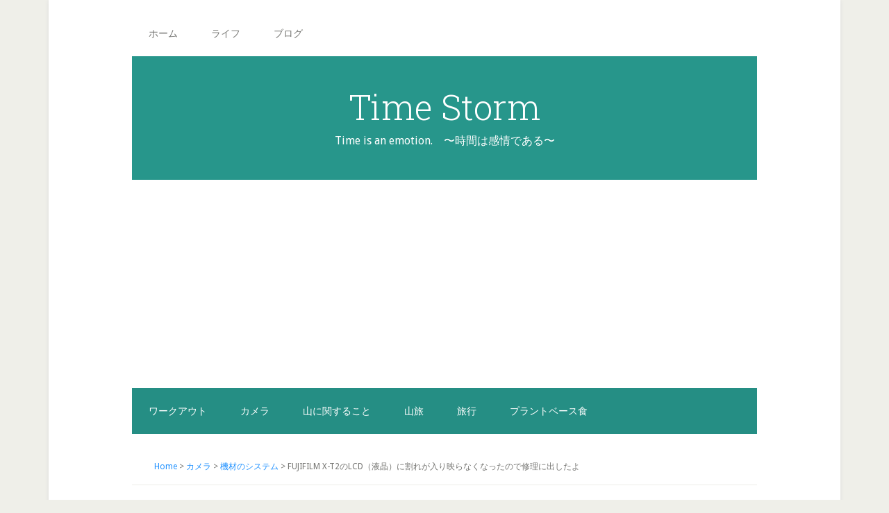

--- FILE ---
content_type: text/html; charset=UTF-8
request_url: https://drasworld.com/repair-xt2/
body_size: 22252
content:
<!DOCTYPE html><html lang="ja"><head ><meta charset="UTF-8" /><script data-cfasync="false" id="ao_optimized_gfonts_config">WebFontConfig={google:{families:["Droid Sans:400,700","Roboto Slab:400,300,700"] },classes:false, events:false, timeout:1500};</script><link media="all" href="https://drasworld.com/wp-content/cache/autoptimize/css/autoptimize_2d0d3e5f17d80d23edabc51850c42a58.css" rel="stylesheet"><title>FUJIFILM X-T2のLCD（液晶）に割れが入り映らなくなったので修理に出したよ</title><meta name="viewport" content="width=device-width, initial-scale=1" /><meta name='robots' content='max-image-preview:large' />  <script data-cfasync="false" data-pagespeed-no-defer>var gtm4wp_datalayer_name = "dataLayer";
	var dataLayer = dataLayer || [];</script> <link rel='dns-prefetch' href='//stats.wp.com' /><link rel='dns-prefetch' href='//cdn.openshareweb.com' /><link rel='dns-prefetch' href='//cdn.shareaholic.net' /><link rel='dns-prefetch' href='//www.shareaholic.net' /><link rel='dns-prefetch' href='//analytics.shareaholic.com' /><link rel='dns-prefetch' href='//recs.shareaholic.com' /><link rel='dns-prefetch' href='//partner.shareaholic.com' /><link rel='dns-prefetch' href='//v0.wordpress.com' /><link rel='preconnect' href='//i0.wp.com' /><link rel='preconnect' href='//c0.wp.com' /><link href='https://fonts.gstatic.com' crossorigin='anonymous' rel='preconnect' /><link href='https://ajax.googleapis.com' rel='preconnect' /><link href='https://fonts.googleapis.com' rel='preconnect' /><link rel="alternate" type="application/rss+xml" title="Time Storm &raquo; フィード" href="https://drasworld.com/feed/" /><link rel="alternate" type="application/rss+xml" title="Time Storm &raquo; コメントフィード" href="https://drasworld.com/comments/feed/" /><link rel="canonical" href="https://drasworld.com/repair-xt2/" /><link rel='preload' href='//cdn.shareaholic.net/assets/pub/shareaholic.js' as='script'/> <script data-no-minify='1' data-cfasync='false'>_SHR_SETTINGS = {"endpoints":{"local_recs_url":"https:\/\/drasworld.com\/wp-admin\/admin-ajax.php?action=shareaholic_permalink_related","ajax_url":"https:\/\/drasworld.com\/wp-admin\/admin-ajax.php"},"site_id":"70ef348a91078e98e9a0c2bdb588d756","url_components":{"year":"2020","monthnum":"03","day":"25","hour":"17","minute":"00","second":"33","post_id":"20497","postname":"repair-xt2","category":"camera\/equipment-system"}};</script> <script data-no-minify='1' data-cfasync='false' src='//cdn.shareaholic.net/assets/pub/shareaholic.js' data-shr-siteid='70ef348a91078e98e9a0c2bdb588d756' async ></script> <meta name='shareaholic:site_name' content='Time Storm' /><meta name='shareaholic:language' content='ja' /><meta name='shareaholic:url' content='https://drasworld.com/repair-xt2/' /><meta name='shareaholic:keywords' content='cat:機材のシステム, type:post' /><meta name='shareaholic:article_published_time' content='2020-03-25T17:00:33+09:00' /><meta name='shareaholic:article_modified_time' content='2020-10-04T08:25:34+09:00' /><meta name='shareaholic:shareable_page' content='true' /><meta name='shareaholic:article_author_name' content='Drasworld' /><meta name='shareaholic:site_id' content='70ef348a91078e98e9a0c2bdb588d756' /><meta name='shareaholic:wp_version' content='9.7.13' /><meta name='shareaholic:image' content='https://i0.wp.com/drasworld.com/wp-content/uploads/2020/03/repair-xt2-3.jpg?fit=640%2C427&amp;ssl=1' /><meta property='og:image' content='https://i0.wp.com/drasworld.com/wp-content/uploads/2020/03/repair-xt2-3.jpg?fit=1200%2C800&amp;ssl=1' /> <script type="text/javascript" src="https://drasworld.com/wp-content/cache/autoptimize/js/autoptimize_single_16623e9f7cd802cf093c325c511a739c.js?ver=3.7.1" id="jquery-core-js"></script> <script type="text/javascript" id="jquery-js-after">jQuery(document).ready(function() {
	jQuery(".a0bc6c7a4722ca6d91b4feca1e3b4aed").click(function() {
		jQuery.post(
			"https://drasworld.com/wp-admin/admin-ajax.php", {
				"action": "quick_adsense_onpost_ad_click",
				"quick_adsense_onpost_ad_index": jQuery(this).attr("data-index"),
				"quick_adsense_nonce": "fb15605f12",
			}, function(response) { }
		);
	});
});</script> <!--[if lt IE 9]> <script type="text/javascript" src="https://drasworld.com/wp-content/themes/genesis/lib/js/html5shiv.js?ver=3.7.3" id="html5shiv-js"></script> <![endif]--><link rel="https://api.w.org/" href="https://drasworld.com/wp-json/" /><link rel="alternate" title="JSON" type="application/json" href="https://drasworld.com/wp-json/wp/v2/posts/20497" /><link rel="EditURI" type="application/rsd+xml" title="RSD" href="https://drasworld.com/xmlrpc.php?rsd" /><link rel="alternate" title="oEmbed (JSON)" type="application/json+oembed" href="https://drasworld.com/wp-json/oembed/1.0/embed?url=https%3A%2F%2Fdrasworld.com%2Frepair-xt2%2F" /><link rel="alternate" title="oEmbed (XML)" type="text/xml+oembed" href="https://drasworld.com/wp-json/oembed/1.0/embed?url=https%3A%2F%2Fdrasworld.com%2Frepair-xt2%2F&#038;format=xml" />  <script data-cfasync="false" data-pagespeed-no-defer>var dataLayer_content = {"pagePostType":"post","pagePostType2":"single-post","pageCategory":["equipment-system"],"pagePostAuthor":"Drasworld"};
	dataLayer.push( dataLayer_content );</script> <script data-cfasync="false" data-pagespeed-no-defer>(function(w,d,s,l,i){w[l]=w[l]||[];w[l].push({'gtm.start':
new Date().getTime(),event:'gtm.js'});var f=d.getElementsByTagName(s)[0],
j=d.createElement(s),dl=l!='dataLayer'?'&l='+l:'';j.async=true;j.src=
'//www.googletagmanager.com/gtm.js?id='+i+dl;f.parentNode.insertBefore(j,f);
})(window,document,'script','dataLayer','GTM-TPBCPCQ');</script> <script type="text/javascript" language="javascript">var vc_pid = "884975134";</script><script type="text/javascript" src="//aml.valuecommerce.com/vcdal.js" async></script><link rel="pingback" href="https://drasworld.com/xmlrpc.php" /> <script async src="https://pagead2.googlesyndication.com/pagead/js/adsbygoogle.js"></script> <script>(adsbygoogle = window.adsbygoogle || []).push({
          google_ad_client: "ca-pub-9437456480519613",
          enable_page_level_ads: true
     });</script> <meta name="p:domain_verify" content="760fbb7fd505267b6df114f1f1ab2fe3"/><meta property="og:type" content="article" /><meta property="og:title" content="Time Storm "Time is an emotion."  - Drasworld.com" /><meta property="og:description" content="Trekking,Travel,Photo,Camera,Workouts,Plant base foods." /><meta property="og:url" content="https://drasworld.com/" /><meta property="og:site_name" content="Time Storm" /><meta property="article:author" content="Drasworld" />  <script async src="https://www.googletagmanager.com/gtag/js?id=G-KC60LSF25D"></script> <script>window.dataLayer = window.dataLayer || [];
  function gtag(){dataLayer.push(arguments);}
  gtag('js', new Date());

  gtag('config', 'G-KC60LSF25D');</script> <script>(function (d, s, id) {
        var js, fjs = d.getElementsByTagName(s)[0];
        if (d.getElementById(id)) return;
        js = d.createElement(s);
        js.id = id;
        js.src = "//connect.facebook.net/ja_JP/sdk.js#xfbml=1&version=v2.7";
        fjs.parentNode.insertBefore(js, fjs);
    }(document, 'script', 'facebook-jssdk'));</script> <meta property="og:type" content="article" /><meta property="og:title" content="FUJIFILM X-T2のLCD（液晶）に割れが入り映らなくなったので修理に出したよ" /><meta property="og:url" content="https://drasworld.com/repair-xt2/" /><meta property="og:description" content="FUJIFILM X-T2のLCD（背面の液晶画面モニター）にヒビが入り画面が映らなくなったので富士フィルムの&hellip;" /><meta property="article:published_time" content="2020-03-25T08:00:33+00:00" /><meta property="article:modified_time" content="2020-10-03T23:25:34+00:00" /><meta property="og:site_name" content="Time Storm" /><meta property="og:image" content="https://i0.wp.com/drasworld.com/wp-content/uploads/2020/03/repair-xt2-3.jpg?fit=1200%2C800&#038;ssl=1" /><meta property="og:image:width" content="1200" /><meta property="og:image:height" content="800" /><meta property="og:image:alt" content="" /><meta property="og:locale" content="ja_JP" /><meta name="twitter:text:title" content="FUJIFILM X-T2のLCD（液晶）に割れが入り映らなくなったので修理に出したよ" /><meta name="twitter:image" content="https://i0.wp.com/drasworld.com/wp-content/uploads/2020/03/repair-xt2-3.jpg?fit=1200%2C800&#038;ssl=1&#038;w=640" /><meta name="twitter:card" content="summary_large_image" /><link rel="icon" href="https://i0.wp.com/drasworld.com/wp-content/uploads/2017/03/cropped-timelapse-mind-e1489068867148.jpg?fit=32%2C32&#038;ssl=1" sizes="32x32" /><link rel="icon" href="https://i0.wp.com/drasworld.com/wp-content/uploads/2017/03/cropped-timelapse-mind-e1489068867148.jpg?fit=192%2C192&#038;ssl=1" sizes="192x192" /><link rel="apple-touch-icon" href="https://i0.wp.com/drasworld.com/wp-content/uploads/2017/03/cropped-timelapse-mind-e1489068867148.jpg?fit=180%2C180&#038;ssl=1" /><meta name="msapplication-TileImage" content="https://i0.wp.com/drasworld.com/wp-content/uploads/2017/03/cropped-timelapse-mind-e1489068867148.jpg?fit=270%2C270&#038;ssl=1" /><script data-cfasync="false" id="ao_optimized_gfonts_webfontloader">(function() {var wf = document.createElement('script');wf.src='https://ajax.googleapis.com/ajax/libs/webfont/1/webfont.js';wf.type='text/javascript';wf.async='true';var s=document.getElementsByTagName('script')[0];s.parentNode.insertBefore(wf, s);})();</script></head><body class="post-template-default single single-post postid-20497 single-format-standard custom-header header-full-width full-width-content" itemscope itemtype="https://schema.org/WebPage"><div class="site-container"><ul class="genesis-skip-link"><li><a href="#genesis-nav-secondary" class="screen-reader-shortcut"> Skip to secondary menu</a></li><li><a href="#genesis-content" class="screen-reader-shortcut"> Skip to content</a></li><li><a href="#genesis-footer-widgets" class="screen-reader-shortcut"> Skip to footer</a></li></ul><div class="site-container-wrap"><h2 class="screen-reader-text">Main navigation</h2><nav class="nav-primary" itemscope itemtype="https://schema.org/SiteNavigationElement" id="genesis-nav-primary" aria-label="Main navigation"><div class="wrap"><ul id="menu-menu2" class="menu genesis-nav-menu menu-primary js-superfish"><li id="menu-item-4612" class="menu-item menu-item-type-custom menu-item-object-custom menu-item-home menu-item-4612"><a href="https://drasworld.com" itemprop="url"><span itemprop="name">ホーム</span></a></li><li id="menu-item-5564" class="menu-item menu-item-type-taxonomy menu-item-object-category menu-item-has-children menu-item-5564"><a href="https://drasworld.com/category/life/" itemprop="url"><span itemprop="name">ライフ</span></a><ul class="sub-menu"><li id="menu-item-26152" class="menu-item menu-item-type-taxonomy menu-item-object-category menu-item-26152"><a href="https://drasworld.com/category/life/everyday/" itemprop="url"><span itemprop="name">日常</span></a></li><li id="menu-item-26153" class="menu-item menu-item-type-taxonomy menu-item-object-category menu-item-26153"><a href="https://drasworld.com/category/life/car/" itemprop="url"><span itemprop="name">車</span></a></li></ul></li><li id="menu-item-5565" class="menu-item menu-item-type-taxonomy menu-item-object-category menu-item-has-children menu-item-5565"><a href="https://drasworld.com/category/blog/" itemprop="url"><span itemprop="name">ブログ</span></a><ul class="sub-menu"><li id="menu-item-5567" class="menu-item menu-item-type-taxonomy menu-item-object-category menu-item-5567"><a href="https://drasworld.com/category/blog/memorandum/" itemprop="url"><span itemprop="name">備忘録と運営</span></a></li><li id="menu-item-5568" class="menu-item menu-item-type-taxonomy menu-item-object-category menu-item-5568"><a href="https://drasworld.com/category/blog/it/" itemprop="url"><span itemprop="name">IT</span></a></li><li id="menu-item-9606" class="menu-item menu-item-type-taxonomy menu-item-object-category menu-item-9606"><a href="https://drasworld.com/category/blog/past-articles/" itemprop="url"><span itemprop="name">過去記事</span></a></li></ul></li></ul></div></nav><header class="site-header" itemscope itemtype="https://schema.org/WPHeader"><div class="wrap"><div class="title-area"><p class="site-title" itemprop="headline"><a href="https://drasworld.com/">Time Storm</a></p><p class="site-description" itemprop="description">Time is an emotion.　〜時間は感情である〜</p></div></div></header><nav class="nav-secondary" itemscope itemtype="https://schema.org/SiteNavigationElement" id="genesis-nav-secondary"><div class="wrap"><ul id="menu-menu1" class="menu genesis-nav-menu menu-secondary js-superfish"><li id="menu-item-4451" class="menu-item menu-item-type-taxonomy menu-item-object-category menu-item-has-children menu-item-4451"><a href="https://drasworld.com/category/workout/" itemprop="url"><span itemprop="name">ワークアウト</span></a><ul class="sub-menu"><li id="menu-item-13036" class="menu-item menu-item-type-taxonomy menu-item-object-category menu-item-13036"><a href="https://drasworld.com/category/workout/pull-up/" itemprop="url"><span itemprop="name">懸垂（チンニング）</span></a></li><li id="menu-item-13038" class="menu-item menu-item-type-taxonomy menu-item-object-category menu-item-13038"><a href="https://drasworld.com/category/workout/dips-benchpress/" itemprop="url"><span itemprop="name">ディップス &#038; ベンチプレス</span></a></li><li id="menu-item-13040" class="menu-item menu-item-type-taxonomy menu-item-object-category menu-item-13040"><a href="https://drasworld.com/category/workout/deadlift/" itemprop="url"><span itemprop="name">デッドリフト&amp;スクワット</span></a></li><li id="menu-item-4452" class="menu-item menu-item-type-taxonomy menu-item-object-category menu-item-4452"><a href="https://drasworld.com/category/workout/method/" itemprop="url"><span itemprop="name">ワークアウト手法</span></a></li><li id="menu-item-13037" class="menu-item menu-item-type-taxonomy menu-item-object-category menu-item-13037"><a href="https://drasworld.com/category/workout/enviroment/" itemprop="url"><span itemprop="name">ホームワークアウト環境</span></a></li><li id="menu-item-19513" class="menu-item menu-item-type-taxonomy menu-item-object-category menu-item-19513"><a href="https://drasworld.com/category/workout/achievement/" itemprop="url"><span itemprop="name">成果とフィーリング</span></a></li><li id="menu-item-21483" class="menu-item menu-item-type-taxonomy menu-item-object-category menu-item-21483"><a href="https://drasworld.com/category/workout/routine/" itemprop="url"><span itemprop="name">ワークアウト頻度&#038;ルーティン</span></a></li><li id="menu-item-4461" class="menu-item menu-item-type-taxonomy menu-item-object-category menu-item-4461"><a href="https://drasworld.com/category/workout/care/" itemprop="url"><span itemprop="name">休養&amp;ケア</span></a></li></ul></li><li id="menu-item-4449" class="menu-item menu-item-type-taxonomy menu-item-object-category current-post-ancestor menu-item-has-children menu-item-4449"><a href="https://drasworld.com/category/camera/" itemprop="url"><span itemprop="name">カメラ</span></a><ul class="sub-menu"><li id="menu-item-4450" class="menu-item menu-item-type-taxonomy menu-item-object-category menu-item-4450"><a href="https://drasworld.com/category/camera/photo/" itemprop="url"><span itemprop="name">写真</span></a></li><li id="menu-item-13084" class="menu-item menu-item-type-taxonomy menu-item-object-category menu-item-13084"><a href="https://drasworld.com/category/camera/astrography/" itemprop="url"><span itemprop="name">星景撮影</span></a></li><li id="menu-item-4454" class="menu-item menu-item-type-taxonomy menu-item-object-category menu-item-4454"><a href="https://drasworld.com/category/camera/timelapse/" itemprop="url"><span itemprop="name">タイムラプス</span></a></li><li id="menu-item-4475" class="menu-item menu-item-type-taxonomy menu-item-object-category menu-item-4475"><a href="https://drasworld.com/category/camera/movie/" itemprop="url"><span itemprop="name">動画</span></a></li><li id="menu-item-13083" class="menu-item menu-item-type-taxonomy menu-item-object-category menu-item-13083"><a href="https://drasworld.com/category/camera/fujifilm-xseries/" itemprop="url"><span itemprop="name">FUJIFILM Xシリーズ</span></a></li><li id="menu-item-29329" class="menu-item menu-item-type-taxonomy menu-item-object-category menu-item-29329"><a href="https://drasworld.com/category/camera/gr/" itemprop="url"><span itemprop="name">GR</span></a></li><li id="menu-item-13081" class="menu-item menu-item-type-taxonomy menu-item-object-category menu-item-13081"><a href="https://drasworld.com/category/camera/pentax/" itemprop="url"><span itemprop="name">PENTAX</span></a></li><li id="menu-item-13082" class="menu-item menu-item-type-taxonomy menu-item-object-category menu-item-13082"><a href="https://drasworld.com/category/camera/mft/" itemprop="url"><span itemprop="name">マイクロフォーサーズ</span></a></li><li id="menu-item-13111" class="menu-item menu-item-type-taxonomy menu-item-object-category current-post-ancestor current-menu-parent current-post-parent menu-item-13111"><a href="https://drasworld.com/category/camera/equipment-system/" itemprop="url"><span itemprop="name">機材のシステム</span></a></li><li id="menu-item-16541" class="menu-item menu-item-type-taxonomy menu-item-object-category menu-item-16541"><a href="https://drasworld.com/category/camera/edit/" itemprop="url"><span itemprop="name">現像・写真編集・Tips</span></a></li></ul></li><li id="menu-item-4455" class="menu-item menu-item-type-taxonomy menu-item-object-category menu-item-has-children menu-item-4455"><a href="https://drasworld.com/category/mountain/" itemprop="url"><span itemprop="name">山に関すること</span></a><ul class="sub-menu"><li id="menu-item-13118" class="menu-item menu-item-type-taxonomy menu-item-object-category menu-item-13118"><a href="https://drasworld.com/category/mountain/trekking-in-japan/" itemprop="url"><span itemprop="name">山歩き</span></a></li><li id="menu-item-8642" class="menu-item menu-item-type-taxonomy menu-item-object-category menu-item-8642"><a href="https://drasworld.com/category/mountain/trekking-abroad/" itemprop="url"><span itemprop="name">海外</span></a></li><li id="menu-item-13162" class="menu-item menu-item-type-taxonomy menu-item-object-category menu-item-13162"><a href="https://drasworld.com/category/mountain/performance-physical-strength/" itemprop="url"><span itemprop="name">パフォーマンス・体力</span></a></li><li id="menu-item-19516" class="menu-item menu-item-type-taxonomy menu-item-object-category menu-item-19516"><a href="https://drasworld.com/category/mountain/driving/" itemprop="url"><span itemprop="name">運転</span></a></li><li id="menu-item-4463" class="menu-item menu-item-type-taxonomy menu-item-object-category menu-item-4463"><a href="https://drasworld.com/category/mountain/equipment/" itemprop="url"><span itemprop="name">道具</span></a></li><li id="menu-item-13161" class="menu-item menu-item-type-taxonomy menu-item-object-category menu-item-13161"><a href="https://drasworld.com/category/mountain/way-of-being/" itemprop="url"><span itemprop="name">思うこと</span></a></li></ul></li><li id="menu-item-23453" class="menu-item menu-item-type-taxonomy menu-item-object-category menu-item-23453"><a href="https://drasworld.com/category/mountain-trip/" itemprop="url"><span itemprop="name">山旅</span></a></li><li id="menu-item-19940" class="menu-item menu-item-type-taxonomy menu-item-object-category menu-item-19940"><a href="https://drasworld.com/category/trip/" itemprop="url"><span itemprop="name">旅行</span></a></li><li id="menu-item-4458" class="menu-item menu-item-type-taxonomy menu-item-object-category menu-item-has-children menu-item-4458"><a href="https://drasworld.com/category/plant-base-foods/" itemprop="url"><span itemprop="name">プラントベース食</span></a><ul class="sub-menu"><li id="menu-item-14680" class="menu-item menu-item-type-taxonomy menu-item-object-category menu-item-14680"><a href="https://drasworld.com/category/plant-base-foods/cook/" itemprop="url"><span itemprop="name">クッキング</span></a></li><li id="menu-item-14682" class="menu-item menu-item-type-taxonomy menu-item-object-category menu-item-14682"><a href="https://drasworld.com/category/plant-base-foods/buddhist-cuisine/" itemprop="url"><span itemprop="name">精進料理</span></a></li><li id="menu-item-14681" class="menu-item menu-item-type-taxonomy menu-item-object-category menu-item-14681"><a href="https://drasworld.com/category/plant-base-foods/change/" itemprop="url"><span itemprop="name">体・心の変化</span></a></li></ul></li></ul></div></nav><div class="site-inner"><div class="content-sidebar-wrap"><main class="content" id="genesis-content"><div class="breadcrumb"><span class="breadcrumb-link-wrap" itemprop="itemListElement" itemscope itemtype="https://schema.org/ListItem"><a href="https://drasworld.com/" itemprop="item"><span itemprop="name">Home</span></a></span> > <span class="breadcrumb-link-wrap" itemprop="itemListElement" itemscope itemtype="https://schema.org/ListItem"><a href="https://drasworld.com/category/camera/" itemprop="item"><span itemprop="name">カメラ</span></a></span> > <span class="breadcrumb-link-wrap" itemprop="itemListElement" itemscope itemtype="https://schema.org/ListItem"><a href="https://drasworld.com/category/camera/equipment-system/" itemprop="item"><span itemprop="name">機材のシステム</span></a></span> > FUJIFILM X-T2のLCD（液晶）に割れが入り映らなくなったので修理に出したよ</div><article class="post-20497 post type-post status-publish format-standard has-post-thumbnail category-equipment-system entry gs-1 gs-odd gs-even gs-featured-content-entry" itemscope itemtype="https://schema.org/CreativeWork"><header class="entry-header"><h1 class="entry-title" itemprop="headline">FUJIFILM X-T2のLCD（液晶）に割れが入り映らなくなったので修理に出したよ</h1><p class="entry-meta"><time class="entry-modified-time" itemprop="dateModified" datetime="2020-10-04T08:25:34+09:00">更新日: 10月 4, 2020</time>· <span class="entry-author" itemprop="author" itemscope itemtype="https://schema.org/Person"><em><span class="entry-author-name" itemprop="name">Drasworld</span></em></span></p></header><div class="entry-content" itemprop="text"><div style='display:none;' class='shareaholic-canvas' data-app='share_buttons' data-title='FUJIFILM X-T2のLCD（液晶）に割れが入り映らなくなったので修理に出したよ' data-link='https://drasworld.com/repair-xt2/' data-app-id-name='post_above_content'></div><div class='wp_social_bookmarking_light'><div class="wsbl_twitter"><iframe class="lazy lazy-hidden" data-lazy-type="iframe" data-src="https://platform.twitter.com/widgets/tweet_button.html?url=https://drasworld.com/repair-xt2/&text=FUJIFILM X-T2のLCD（液晶）に割れが入り映らなくなったので修理に出したよ&via=DrasworldCom&lang=ja" width="140" height="28" title="Tweet" style="border: 0; overflow: hidden;"></iframe><noscript><iframe src="https://platform.twitter.com/widgets/tweet_button.html?url=https://drasworld.com/repair-xt2/&text=FUJIFILM X-T2のLCD（液晶）に割れが入り映らなくなったので修理に出したよ&via=DrasworldCom&lang=ja" width="140" height="28" title="Tweet" style="border: 0; overflow: hidden;"></iframe></noscript></div><div class="wsbl_facebook_share"><div id="fb-root"></div><fb:share-button href="https://drasworld.com/repair-xt2/" type="button_count" ></fb:share-button></div><div class="wsbl_hatena_button"><a href="//b.hatena.ne.jp/entry/https://drasworld.com/repair-xt2/" class="hatena-bookmark-button" data-hatena-bookmark-title="FUJIFILM X-T2のLCD（液晶）に割れが入り映らなくなったので修理に出したよ" data-hatena-bookmark-layout="standard" title="このエントリーをはてなブックマークに追加"> <img data-recalc-dims="1" decoding="async" src="https://i0.wp.com/b.hatena.ne.jp/images/entry-button/button-only%402x.png?resize=20%2C20" alt="このエントリーをはてなブックマークに追加" width="20" height="20" style="border: none;" /></a><script type="text/javascript" src="//b.hatena.ne.jp/js/bookmark_button.js" charset="utf-8" async="async"></script></div><div class="wsbl_pocket"><a href="https://getpocket.com/save" class="pocket-btn" data-lang="en" data-save-url="https://drasworld.com/repair-xt2/" data-pocket-count="horizontal" data-pocket-align="left" >Pocket</a><script type="text/javascript">!function(d,i){if(!d.getElementById(i)){var j=d.createElement("script");j.id=i;j.src="https://widgets.getpocket.com/v1/j/btn.js?v=1";var w=d.getElementById(i);d.body.appendChild(j);}}(document,"pocket-btn-js");</script></div></div> <br class='wp_social_bookmarking_light_clear' /><figure class="wp-block-image size-large"><img data-recalc-dims="1" loading="lazy" decoding="async" width="1200" height="800" src="https://i0.wp.com/drasworld.com/wp-content/uploads/2020/03/repair-xt2-3.jpg?resize=1200%2C800&#038;ssl=1" alt="" class="wp-image-20786" srcset="https://i0.wp.com/drasworld.com/wp-content/uploads/2020/03/repair-xt2-3.jpg?w=1200&amp;ssl=1 1200w, https://i0.wp.com/drasworld.com/wp-content/uploads/2020/03/repair-xt2-3.jpg?resize=640%2C427&amp;ssl=1 640w" sizes="auto, (max-width: 1000px) 100vw, 1000px" /></figure><p>FUJIFILM X-T2のLCD（背面の液晶画面モニター）にヒビが入り画面が映らなくなったので富士フィルムの修理サービスに出しました。</p><p>結論を言えば修理に出してから手元に戻るまでに11日間と26400円（税込）の修理代金が掛かりました。</p><p>内訳<br>・パーツ代　9000円<br>・技術料　15000円<br>・消費税10%</p><p>（別途、修理センターからの発送料金が掛かります）</p><p>一応、カメラを修理に出す前に概算額だけは電話で確認をしておいたのですが、実際の見積もりでは修理代が56000円と言われて「えぇっ!?」っとなりました。<br>結果的には想定範囲内に収まりましたが（後述）。</p><p>X-T2に限らず液晶モニターに問題があるXシリーズのカメラはこの価格帯での修理になると思います。</p> <span id="more-20497"></span><div id="ez-toc-container" class="ez-toc-v2_0_76 counter-hierarchy ez-toc-counter ez-toc-transparent ez-toc-container-direction"><p class="ez-toc-title" style="cursor:inherit">もくじ</p> <label for="ez-toc-cssicon-toggle-item-696a4cba940ec" class="ez-toc-cssicon-toggle-label"><span class=""><span class="eztoc-hide" style="display:none;">Toggle</span><span class="ez-toc-icon-toggle-span"><svg style="fill: #999;color:#999" xmlns="http://www.w3.org/2000/svg" class="list-377408" width="20px" height="20px" viewBox="0 0 24 24" fill="none"><path d="M6 6H4v2h2V6zm14 0H8v2h12V6zM4 11h2v2H4v-2zm16 0H8v2h12v-2zM4 16h2v2H4v-2zm16 0H8v2h12v-2z" fill="currentColor"></path></svg><svg style="fill: #999;color:#999" class="arrow-unsorted-368013" xmlns="http://www.w3.org/2000/svg" width="10px" height="10px" viewBox="0 0 24 24" version="1.2" baseProfile="tiny"><path d="M18.2 9.3l-6.2-6.3-6.2 6.3c-.2.2-.3.4-.3.7s.1.5.3.7c.2.2.4.3.7.3h11c.3 0 .5-.1.7-.3.2-.2.3-.5.3-.7s-.1-.5-.3-.7zM5.8 14.7l6.2 6.3 6.2-6.3c.2-.2.3-.5.3-.7s-.1-.5-.3-.7c-.2-.2-.4-.3-.7-.3h-11c-.3 0-.5.1-.7.3-.2.2-.3.5-.3.7s.1.5.3.7z"/></svg></span></span></label><input type="checkbox" style='display:none' id="ez-toc-cssicon-toggle-item-696a4cba940ec"  aria-label="Toggle" /><nav><ul class='ez-toc-list ez-toc-list-level-1 ' ><li class='ez-toc-page-1 ez-toc-heading-level-2'><a class="ez-toc-link ez-toc-heading-1" href="#LCD%EF%BC%88%E6%B6%B2%E6%99%B6%E3%83%A2%E3%83%8B%E3%82%BF%E3%83%BC%EF%BC%89%E3%81%AB%E3%83%92%E3%83%93%E3%81%8C%E5%85%A5%E3%81%A3%E3%81%A6%E3%82%825%E3%83%B6%E6%9C%88%E9%96%93%E3%81%AF%E6%AD%A3%E5%B8%B8%E5%8B%95%E4%BD%9C%E3%81%97%E3%81%A6%E3%81%84%E3%81%9F" >LCD（液晶モニター）にヒビが入っても5ヶ月間は正常動作していた</a></li><li class='ez-toc-page-1 ez-toc-heading-level-2'><a class="ez-toc-link ez-toc-heading-2" href="#%E4%BF%AE%E7%90%86%E3%81%AB%E5%87%BA%E3%81%97%E6%89%8B%E5%85%83%E3%81%AB%E5%B8%B0%E3%81%A3%E3%81%A6%E3%81%BE%E3%81%A7%E3%81%AE%E6%B5%81%E3%82%8C" >修理に出し手元に帰ってまでの流れ</a><ul class='ez-toc-list-level-3' ><li class='ez-toc-heading-level-3'><a class="ez-toc-link ez-toc-heading-3" href="#%E3%82%AB%E3%83%A1%E3%83%A9%E3%82%92%E4%BF%AE%E7%90%86%E3%82%B5%E3%83%BC%E3%83%93%E3%82%B9%E3%82%BB%E3%83%B3%E3%82%BF%E3%83%BC%E3%81%B8%E9%80%81%E3%82%8B3%E3%81%A4%E3%81%AE%E6%96%B9%E6%B3%95" >カメラを修理サービスセンターへ送る3つの方法</a><ul class='ez-toc-list-level-4' ><li class='ez-toc-heading-level-4'><a class="ez-toc-link ez-toc-heading-4" href="#1_%E5%BC%95%E3%81%8D%E5%8F%96%E3%82%8A%E4%BF%AE%E7%90%86%E3%82%B5%E3%83%BC%E3%83%93%E3%82%B9" >1. 引き取り修理サービス</a></li><li class='ez-toc-page-1 ez-toc-heading-level-4'><a class="ez-toc-link ez-toc-heading-5" href="#2%E4%BF%AE%E7%90%86%E5%93%81%E3%82%92%E8%87%AA%E5%88%86%E3%81%A7%E9%80%81%E4%BB%98%E3%81%99%E3%82%8B" >2.修理品を自分で送付する</a></li><li class='ez-toc-page-1 ez-toc-heading-level-4'><a class="ez-toc-link ez-toc-heading-6" href="#3%E4%BF%AE%E7%90%86%E5%93%81%E3%82%92%E7%9B%B4%E6%8E%A5%E6%8C%81%E3%81%A3%E3%81%A6%E8%A1%8C%E3%81%8F" >3.修理品を直接持って行く</a></li></ul></li><li class='ez-toc-page-1 ez-toc-heading-level-3'><a class="ez-toc-link ez-toc-heading-7" href="#%E4%BF%AE%E7%90%86%E3%82%B5%E3%83%BC%E3%83%93%E3%82%B9%E3%82%BB%E3%83%B3%E3%82%BF%E3%83%BC%E3%81%8B%E3%82%89%E8%A6%8B%E7%A9%8D%E3%82%82%E3%82%8A%E3%81%AE%E9%80%A3%E7%B5%A1%E3%82%92%E3%82%82%E3%82%89%E3%81%86" >修理サービスセンターから見積もりの連絡をもらう</a></li><li class='ez-toc-page-1 ez-toc-heading-level-3'><a class="ez-toc-link ez-toc-heading-8" href="#%E4%BF%AE%E7%90%86%E5%AE%8C%E4%BA%86%E3%81%A8%E7%99%BA%E9%80%81%E3%81%AE%E9%80%A3%E7%B5%A1%E3%81%8C%E3%81%8F%E3%82%8B" >修理完了と発送の連絡がくる</a></li></ul></li><li class='ez-toc-page-1 ez-toc-heading-level-2'><a class="ez-toc-link ez-toc-heading-9" href="#%E5%B8%B0%E3%81%A3%E3%81%A6%E3%81%8D%E3%81%9FX-T2" >帰ってきたX-T2</a></li><li class='ez-toc-page-1 ez-toc-heading-level-2'><a class="ez-toc-link ez-toc-heading-10" href="#%E3%83%95%E3%83%AD%E3%83%B3%E3%83%88%E3%82%AB%E3%83%90%E3%83%BC%E3%81%AE%E5%89%B2%E3%82%8C%E3%81%A3%E3%81%A6%E3%81%A9%E3%82%93%E3%81%AA%E6%84%9F%E3%81%98%E3%82%88" >フロントカバーの割れってどんな感じよ?</a></li><li class='ez-toc-page-1 ez-toc-heading-level-2'><a class="ez-toc-link ez-toc-heading-11" href="#1%E4%B8%96%E4%BB%A3%E5%89%8D%E3%81%AE%E3%82%BB%E3%83%B3%E3%82%B5%E3%83%BC%E6%90%AD%E8%BC%89%E6%A9%9F_X-T2_%E3%82%92%E5%AD%98%E7%B6%9A%E3%81%95%E3%81%9B%E3%81%9F%E3%81%84%E7%90%86%E7%94%B1" >1世代前のセンサー搭載機 X-T2 を存続させたい理由</a></li></ul></nav></div><h2 class="wp-block-heading"><span class="ez-toc-section" id="LCD%EF%BC%88%E6%B6%B2%E6%99%B6%E3%83%A2%E3%83%8B%E3%82%BF%E3%83%BC%EF%BC%89%E3%81%AB%E3%83%92%E3%83%93%E3%81%8C%E5%85%A5%E3%81%A3%E3%81%A6%E3%82%825%E3%83%B6%E6%9C%88%E9%96%93%E3%81%AF%E6%AD%A3%E5%B8%B8%E5%8B%95%E4%BD%9C%E3%81%97%E3%81%A6%E3%81%84%E3%81%9F"></span>LCD（液晶モニター）にヒビが入っても5ヶ月間は正常動作していた<span class="ez-toc-section-end"></span></h2><p>LCDにヒビが入った原因はカメラ本体の落下です。<br>落下させた場所は昨年2019年の11月に行った石鎚山への入り口でした。</p><figure class="wp-block-image size-large"><img data-recalc-dims="1" loading="lazy" decoding="async" width="1200" height="800" src="https://i0.wp.com/drasworld.com/wp-content/uploads/2020/03/repair-xt2-5.jpg?resize=1200%2C800&#038;ssl=1" alt="" class="wp-image-20790" srcset="https://i0.wp.com/drasworld.com/wp-content/uploads/2020/03/repair-xt2-5.jpg?w=1200&amp;ssl=1 1200w, https://i0.wp.com/drasworld.com/wp-content/uploads/2020/03/repair-xt2-5.jpg?resize=640%2C427&amp;ssl=1 640w" sizes="auto, (max-width: 1000px) 100vw, 1000px" /></figure><p>XF23mmF2 R WRをつけたX-T2をストラップもつけずに手持ちでブラブラして歩いていたら、すっぽ抜けてアスファルトの上に落下したんですよね。</p><p>（軽量だと思って気を抜いていた&#8230;.）</p><p>こういう歩き方をするときは、これあったほうがいいですね。<br>今更ですが。</p><div id="rinkerid20820" class="yyi-rinker-contents  yyi-rinker-tagid-256 yyi-rinker-postid-20820 yyi-rinker-img-m yyi-rinker-catid-271 "><div class="yyi-rinker-box"><div class="yyi-rinker-image"> <a href="https://www.amazon.co.jp/dp/B07193B7TL?tag=pataland-22&#038;linkCode=ogi&#038;th=1&#038;psc=1" rel="nofollow" class="yyi-rinker-tracking"  data-click-tracking="amazon_img 20820 【国内正規品】PeakDesign ピークデザイン カフ リストストラップ ブラック CF-BL-3" data-vars-click-id="amazon_img 20820 【国内正規品】PeakDesign ピークデザイン カフ リストストラップ ブラック CF-BL-3"><img loading="lazy" decoding="async" src="https://m.media-amazon.com/images/I/21-O8GaNzAL._SL160_.jpg"  width="160" height="160" class="yyi-rinker-main-img" style="border: none;"></a></div><div class="yyi-rinker-info"><div class="yyi-rinker-title"> <a href="https://www.amazon.co.jp/dp/B07193B7TL?tag=pataland-22&#038;linkCode=ogi&#038;th=1&#038;psc=1" rel="nofollow" class="yyi-rinker-tracking" data-click-tracking="amazon_title 20820 【国内正規品】PeakDesign ピークデザイン カフ リストストラップ ブラック CF-BL-3" data-vars-amp-click-id="amazon_title 20820 【国内正規品】PeakDesign ピークデザイン カフ リストストラップ ブラック CF-BL-3" >【国内正規品】PeakDesign ピークデザイン カフ リストストラップ ブラック CF-BL-3</a></div><div class="yyi-rinker-detail"><div class="credit-box">created by&nbsp;<a href="https://oyakosodate.com/rinker/" rel="nofollow noopener" target="_blank" >Rinker</a></div><div class="brand">ピークデザイン</div><div class="price-box"> <span title="" class="price">¥6,450</span> <span class="price_at">(2026/01/16 16:06:04時点&nbsp;Amazon調べ-</span><span title="価格および発送可能時期は表示された日付/時刻の時点のものであり、変更される場合があります。本商品の購入においては、購入の時点でAmazon.co.jpに表示されている価格および発送可能時期の情報が適用されます。">詳細)</span></div></div><ul class="yyi-rinker-links"><li class="amazonlink"> <a href="https://www.amazon.co.jp/gp/search?ie=UTF8&amp;keywords=peak+design&amp;tag=pataland-22&amp;index=blended&amp;linkCode=ure&amp;creative=6339" rel="nofollow" class="yyi-rinker-link yyi-rinker-tracking"  data-click-tracking="amazon 20820 【国内正規品】PeakDesign ピークデザイン カフ リストストラップ ブラック CF-BL-3"  data-vars-amp-click-id="amazon 20820 【国内正規品】PeakDesign ピークデザイン カフ リストストラップ ブラック CF-BL-3">Amazon</a></li><li class="rakutenlink"> <a href="https://hb.afl.rakuten.co.jp/hgc/15882956.bad710e1.15882957.fc12d23b/Rinker_o_20200325171549?pc=https%3A%2F%2Fsearch.rakuten.co.jp%2Fsearch%2Fmall%2Fpeak%2Bdesign%2F%3Ff%3D1%26grp%3Dproduct&amp;m=https%3A%2F%2Fsearch.rakuten.co.jp%2Fsearch%2Fmall%2Fpeak%2Bdesign%2F%3Ff%3D1%26grp%3Dproduct" rel="nofollow" class="yyi-rinker-link yyi-rinker-tracking"  data-click-tracking="rakuten 20820 【国内正規品】PeakDesign ピークデザイン カフ リストストラップ ブラック CF-BL-3"  data-vars-amp-click-id="rakuten 20820 【国内正規品】PeakDesign ピークデザイン カフ リストストラップ ブラック CF-BL-3">楽天市場</a></li><li class="yahoolink"> <a href="https://shopping.yahoo.co.jp/search?p=peak+design" rel="nofollow" class="yyi-rinker-link yyi-rinker-tracking"  data-click-tracking="yahoo 20820 【国内正規品】PeakDesign ピークデザイン カフ リストストラップ ブラック CF-BL-3"  data-vars-amp-click-id="yahoo 20820 【国内正規品】PeakDesign ピークデザイン カフ リストストラップ ブラック CF-BL-3">Yahooショッピング</a></li></ul></div></div></div><p>追記：リストストラップ買いました。</p><p>LCDにガッツリとヒビが入ってショックでしたよね。<br>登山前からテンション落ちましたよ。</p><p>ただ、画面表示はできておりレンズも奇跡的に無傷だったのが不幸中の幸い。<br>気を取り直して登山を続行しましたよ。</p><p>その後もLCD（液晶モニター）は問題なく使えていました。<br>おかしな挙動をするまでの5ヶ月間の間は。</p><figure class="wp-block-image size-large"><img data-recalc-dims="1" loading="lazy" decoding="async" width="1200" height="800" src="https://i0.wp.com/drasworld.com/wp-content/uploads/2020/03/repair-xt2-1.jpg?resize=1200%2C800&#038;ssl=1" alt="" class="wp-image-20789" srcset="https://i0.wp.com/drasworld.com/wp-content/uploads/2020/03/repair-xt2-1.jpg?w=1200&amp;ssl=1 1200w, https://i0.wp.com/drasworld.com/wp-content/uploads/2020/03/repair-xt2-1.jpg?resize=640%2C427&amp;ssl=1 640w" sizes="auto, (max-width: 1000px) 100vw, 1000px" /></figure><p>ある日、登山をしている最中に突然、画面表示がされなくなりました。</p><p>手前に引くと画面表示されるのですが、収納した状態だとまったく動作しない挙動を起こすようになったんですよね。</p><p>まぁ、手前に引いて使えるんだったら修理に出さなくてもいっか、とも思ってもみましたが&#8230;</p><p>最終的にはLCD（液晶モニター）を動かしても、なーんにも表示されなくなりました。<br>基本的に撮影するときはファインダーを使うので「別にいっか」とも思っていたのですが&#8230;.</p><p>ローアングルでのお花撮影やブツ撮り、星景撮影でモニターのチルトに頼ることも多く「こりゃ、修理しないとストレスだわ」と思ってやっぱり修理に出しました。</p><h2 class="wp-block-heading"><span class="ez-toc-section" id="%E4%BF%AE%E7%90%86%E3%81%AB%E5%87%BA%E3%81%97%E6%89%8B%E5%85%83%E3%81%AB%E5%B8%B0%E3%81%A3%E3%81%A6%E3%81%BE%E3%81%A7%E3%81%AE%E6%B5%81%E3%82%8C"></span>修理に出し手元に帰ってまでの流れ<span class="ez-toc-section-end"></span></h2><p>ざっくりとカメラを修理に出し手元に帰ってくるまでの流れを説明しましょう。</p><p>簡単に言えば</p><ol class="wp-block-list"><li>カメラを梱包し</li><li>修理センターに発送し</li><li>見積もり連絡をもらい（希望する人は）</li><li>修理Goサインを出し</li><li>修理してもらい</li><li>修理完了連絡と発送連絡をもらい</li><li>受け取り時に修理代金を支払う</li></ol><p>っていう流れですが、修理内容によっては思いもよらぬ見積もり金額だったりします。</p><p></p><h3 class="wp-block-heading"><span class="ez-toc-section" id="%E3%82%AB%E3%83%A1%E3%83%A9%E3%82%92%E4%BF%AE%E7%90%86%E3%82%B5%E3%83%BC%E3%83%93%E3%82%B9%E3%82%BB%E3%83%B3%E3%82%BF%E3%83%BC%E3%81%B8%E9%80%81%E3%82%8B3%E3%81%A4%E3%81%AE%E6%96%B9%E6%B3%95"></span>カメラを修理サービスセンターへ送る3つの方法<span class="ez-toc-section-end"></span></h3><p>カメラを富士フイルム修理サービスセンターへ送る方法は3つあります。</p><div class="box2"><p>【参考】<a href="https://fujifilm-x.com/ja-jp/support/repair/" target="_blank" rel="noopener noreferrer">修理サービス</a></p></div><h4 class="wp-block-heading"><span class="ez-toc-section" id="1_%E5%BC%95%E3%81%8D%E5%8F%96%E3%82%8A%E4%BF%AE%E7%90%86%E3%82%B5%E3%83%BC%E3%83%93%E3%82%B9"></span>1. 引き取り修理サービス<span class="ez-toc-section-end"></span></h4><ul class="wp-block-list"><li>手元に梱包材がない</li><li>自分で荷物を発送に出すのが面倒</li></ul><p>という人は、引き取りサービスを利用するといいと思います。</p><div class="box2"><p>【参考】<a href="https://fujifilm-x.com/ja-jp/support/repair/quick/" target="_blank" rel="noopener noreferrer">引き取り修理サービス</a></p></div><p>サービス料金は、往復の宅配料金+梱包代です。<br>利用料金はXシリーズのカメラの場合、3000円です。</p><p>1回のお申込みで最大3台まで同時引き取りが可能なので、複数のカメラを修理に出す場合も引き取りサービスを利用した方が楽です。</p><h4 class="wp-block-heading"><span class="ez-toc-section" id="2%E4%BF%AE%E7%90%86%E5%93%81%E3%82%92%E8%87%AA%E5%88%86%E3%81%A7%E9%80%81%E4%BB%98%E3%81%99%E3%82%8B"></span>2.修理品を自分で送付する<span class="ez-toc-section-end"></span></h4><p>私はこの方法で送りました。</p><p>先日<a href="https://drasworld.com/purchase-xt3/">マップカメラで購入したX-T3</a>の梱包箱が手元にあったので、X-T2を梱包しコンビニエンスストアからヤマト便で発送しました。</p><p>近くにコンビニかヤマトのセンターがあって、手元にすぐに梱包できる環境があれば、修理品を自分で送付する方法が楽かなと思います。</p><p>その際に必要なのが<strong>修理依頼票</strong>です。</p><div class="box2"><p>【参考】<a href="https://dl.fujifilm-x.com/support/repair/jp/repair_order.pdf?_ga=2.204786776.972385823.1584998880-310402246.1579999106" target="_blank" rel="noopener noreferrer">修理依頼票（PDFファイル）</a></p></div><figure class="wp-block-image size-large"><img data-recalc-dims="1" loading="lazy" decoding="async" width="1200" height="800" src="https://i0.wp.com/drasworld.com/wp-content/uploads/2020/03/repair-xt2-4.jpg?resize=1200%2C800&#038;ssl=1" alt="" class="wp-image-20787" srcset="https://i0.wp.com/drasworld.com/wp-content/uploads/2020/03/repair-xt2-4.jpg?w=1200&amp;ssl=1 1200w, https://i0.wp.com/drasworld.com/wp-content/uploads/2020/03/repair-xt2-4.jpg?resize=640%2C427&amp;ssl=1 640w" sizes="auto, (max-width: 1000px) 100vw, 1000px" /></figure><p>きちんとしたフォーマットですが、修理センターで必要な情報が記入されていれば手書きでもいいと思います。</p><p>（余談になりますが、リコーイメージングの一眼レフ機の修理では手書きでメモを入れるスタイルでした）</p><p>修理依頼票をカメラと一緒に同梱し、下記の住所に送ります。</p><div class="box2"><p>〒989-5501 <br>宮城県栗原市若柳字川北中文字95-1 富士フイルム修理サービスセンター<br>TEL：050-3786-1040</p></div><h4 class="wp-block-heading"><span class="ez-toc-section" id="3%E4%BF%AE%E7%90%86%E5%93%81%E3%82%92%E7%9B%B4%E6%8E%A5%E6%8C%81%E3%81%A3%E3%81%A6%E8%A1%8C%E3%81%8F"></span>3.修理品を直接持って行く<span class="ez-toc-section-end"></span></h4><ul class="wp-block-list"><li>富士フィルム修理センターの近く（宮城県栗原市）に住んでいる</li><li>何かの折にその周辺を訪れる</li></ul><p>という機会があれば、修理品を直接持って行くのですが、送るのが一般的ですね。</p><p>以降は、<strong>修理品を自分で送付</strong>した場合に、手元まで帰ってくるまでの流れです。</p><h3 class="wp-block-heading"><span class="ez-toc-section" id="%E4%BF%AE%E7%90%86%E3%82%B5%E3%83%BC%E3%83%93%E3%82%B9%E3%82%BB%E3%83%B3%E3%82%BF%E3%83%BC%E3%81%8B%E3%82%89%E8%A6%8B%E7%A9%8D%E3%82%82%E3%82%8A%E3%81%AE%E9%80%A3%E7%B5%A1%E3%82%92%E3%82%82%E3%82%89%E3%81%86"></span>修理サービスセンターから見積もりの連絡をもらう<span class="ez-toc-section-end"></span></h3><p>修理品がサービスセンターに届き、検査を終えると、見積もり金額の連絡と修理進行の有無を確認する連絡がきます。</p><p>今回は3万円までの修理なら自動的に修理を進めることにしていました。<br>（<strong>定額修理料金の金額修理を進める</strong>）</p><figure class="wp-block-image size-large"><img data-recalc-dims="1" loading="lazy" decoding="async" width="700" height="288" src="https://i0.wp.com/drasworld.com/wp-content/uploads/2020/03/repair-xt2-6.png?resize=700%2C288&#038;ssl=1" alt="" class="wp-image-20798" srcset="https://i0.wp.com/drasworld.com/wp-content/uploads/2020/03/repair-xt2-6.png?w=700&amp;ssl=1 700w, https://i0.wp.com/drasworld.com/wp-content/uploads/2020/03/repair-xt2-6.png?resize=640%2C263&amp;ssl=1 640w" sizes="auto, (max-width: 700px) 100vw, 700px" /></figure><p>しかし、思いもよらぬ見積もり金額が&#8230;。<br>それは、ボディのフロントカバーに割れが入っているというものでした。<br>この修理代も上乗せすると56000円という話だったんですねぇ。</p><p>この修理代なら2万円上乗せするだけで美品のX-T2が買えますし、実用上、撮影に問題ないのならフロントカバーの修理はしなくてもいいという判断をしました。</p><p>フロントカバーの割れですが、実のところ、これまでまったく気付かずに使ってましたよ。</p><h3 class="wp-block-heading"><span class="ez-toc-section" id="%E4%BF%AE%E7%90%86%E5%AE%8C%E4%BA%86%E3%81%A8%E7%99%BA%E9%80%81%E3%81%AE%E9%80%A3%E7%B5%A1%E3%81%8C%E3%81%8F%E3%82%8B"></span>修理完了と発送の連絡がくる<span class="ez-toc-section-end"></span></h3><p>修理サービスセンターから修理完了と発送の連絡をもらったのが、カメラを修理に発送してかから9日後のことでした。</p><p>留守電で連絡をもらったのでのですが、運送会社と送り先番号が分からず修理サービスセンターに確認しました（これはメッセージに残して欲しかったな）。</p><p>発送業者は日通（日本通運）を使っておりました。<br>個人向けの宅配便だと時間指定をできないのが痛いですね。</p><p>とは言うものの、一応、日通にも連絡を入れておき、確実に受け取れる日と時間だけは伝えておきました。</p><p>（朝イチで来てくれました。感謝。）</p><p>日通は管轄地域内での配達範囲が広く、営業店が多いヤマト運輸のように細かく時間指定できないという背景事情があります。</p><p>（日通ってどちらかと言うと企業向けのイメージが強いかな）</p><p></p><h2 class="wp-block-heading"><span class="ez-toc-section" id="%E5%B8%B0%E3%81%A3%E3%81%A6%E3%81%8D%E3%81%9FX-T2"></span>帰ってきたX-T2<span class="ez-toc-section-end"></span></h2><figure class="wp-block-image size-large"><img data-recalc-dims="1" loading="lazy" decoding="async" width="1200" height="676" src="https://i0.wp.com/drasworld.com/wp-content/uploads/2020/03/repair-xt2-11.jpg?resize=1200%2C676&#038;ssl=1" alt="" class="wp-image-20804" srcset="https://i0.wp.com/drasworld.com/wp-content/uploads/2020/03/repair-xt2-11.jpg?w=1200&amp;ssl=1 1200w, https://i0.wp.com/drasworld.com/wp-content/uploads/2020/03/repair-xt2-11.jpg?resize=640%2C361&amp;ssl=1 640w" sizes="auto, (max-width: 1000px) 100vw, 1000px" /></figure><p>X-T2は蘇って手元に戻ってきました。<br>液晶割れの他にセンサーの清掃、ファームウェアのアップデートもやってくれました。</p><p>今や中古市場価格で美品が6万円代で入手できてしまうX-T2ですが、まだまだ使い倒しますよ。</p><figure class="wp-block-image"><img data-recalc-dims="1" loading="lazy" decoding="async" width="1200" height="800" src="https://i0.wp.com/drasworld.com/wp-content/uploads/2020/03/repair-xt2-9.jpg?resize=1200%2C800&#038;ssl=1" alt="" class="wp-image-20802" srcset="https://i0.wp.com/drasworld.com/wp-content/uploads/2020/03/repair-xt2-9.jpg?w=1200&amp;ssl=1 1200w, https://i0.wp.com/drasworld.com/wp-content/uploads/2020/03/repair-xt2-9.jpg?resize=640%2C427&amp;ssl=1 640w" sizes="auto, (max-width: 1000px) 100vw, 1000px" /></figure><p>割れたLCDもこの通り復活しました!</p><figure class="wp-block-gallery columns-2 is-cropped wp-block-gallery-1 is-layout-flex wp-block-gallery-is-layout-flex"><ul class="blocks-gallery-grid"><li class="blocks-gallery-item"><figure><img data-recalc-dims="1" loading="lazy" decoding="async" width="1200" height="800" src="https://i0.wp.com/drasworld.com/wp-content/uploads/2020/03/repair-xt2-7.jpg?resize=1200%2C800&#038;ssl=1" alt="" data-id="20800" data-full-url="https://drasworld.com/wp-content/uploads/2020/03/repair-xt2-7.jpg" data-link="https://drasworld.com/?attachment_id=20800" class="wp-image-20800" srcset="https://i0.wp.com/drasworld.com/wp-content/uploads/2020/03/repair-xt2-7.jpg?w=1200&amp;ssl=1 1200w, https://i0.wp.com/drasworld.com/wp-content/uploads/2020/03/repair-xt2-7.jpg?resize=640%2C427&amp;ssl=1 640w" sizes="auto, (max-width: 1000px) 100vw, 1000px" /></figure></li><li class="blocks-gallery-item"><figure><img data-recalc-dims="1" loading="lazy" decoding="async" width="1200" height="800" src="https://i0.wp.com/drasworld.com/wp-content/uploads/2020/03/repair-xt2-8.jpg?resize=1200%2C800&#038;ssl=1" alt="" data-id="20801" data-full-url="https://drasworld.com/wp-content/uploads/2020/03/repair-xt2-8.jpg" data-link="https://drasworld.com/?attachment_id=20801" class="wp-image-20801" srcset="https://i0.wp.com/drasworld.com/wp-content/uploads/2020/03/repair-xt2-8.jpg?w=1200&amp;ssl=1 1200w, https://i0.wp.com/drasworld.com/wp-content/uploads/2020/03/repair-xt2-8.jpg?resize=640%2C427&amp;ssl=1 640w" sizes="auto, (max-width: 1000px) 100vw, 1000px" /></figure></li></ul></figure><h2 class="wp-block-heading"><span class="ez-toc-section" id="%E3%83%95%E3%83%AD%E3%83%B3%E3%83%88%E3%82%AB%E3%83%90%E3%83%BC%E3%81%AE%E5%89%B2%E3%82%8C%E3%81%A3%E3%81%A6%E3%81%A9%E3%82%93%E3%81%AA%E6%84%9F%E3%81%98%E3%82%88"></span>フロントカバーの割れってどんな感じよ?<span class="ez-toc-section-end"></span></h2><p>先ほど見積もりでフロントカバーの割れがあったけど、修理をしなかった話をしましたね。</p><p>X-T2が手元に戻ってきた改めて確認をしたのですが、じっくりと見ないと分からないレベルでした。</p><figure class="wp-block-image size-large"><img data-recalc-dims="1" loading="lazy" decoding="async" width="1200" height="800" src="https://i0.wp.com/drasworld.com/wp-content/uploads/2020/03/repair-xt2-12.jpg?resize=1200%2C800&#038;ssl=1" alt="" class="wp-image-20805" srcset="https://i0.wp.com/drasworld.com/wp-content/uploads/2020/03/repair-xt2-12.jpg?w=1200&amp;ssl=1 1200w, https://i0.wp.com/drasworld.com/wp-content/uploads/2020/03/repair-xt2-12.jpg?resize=640%2C427&amp;ssl=1 640w" sizes="auto, (max-width: 1000px) 100vw, 1000px" /></figure><p>X-T3にD FA100mm Macroレンズ（とアダプターPK/DA-FX）をつけて撮影。<br>マクロレンズで露出を上げて等倍撮影し、画像を少し明るくするとよく分かりますね。</p><figure class="wp-block-image size-large"><img data-recalc-dims="1" loading="lazy" decoding="async" width="1200" height="800" src="https://i0.wp.com/drasworld.com/wp-content/uploads/2020/03/repair-xt2-13.jpg?resize=1200%2C800&#038;ssl=1" alt="" class="wp-image-20806" srcset="https://i0.wp.com/drasworld.com/wp-content/uploads/2020/03/repair-xt2-13.jpg?w=1200&amp;ssl=1 1200w, https://i0.wp.com/drasworld.com/wp-content/uploads/2020/03/repair-xt2-13.jpg?resize=640%2C427&amp;ssl=1 640w" sizes="auto, (max-width: 1000px) 100vw, 1000px" /></figure><p>この亀裂、どこでどうやって入ったのか全く記憶にないのですが、石鎚山でカメラを落下させたときなんでしょうかねぇ。<br>今となっては知る由がありません（だって気付かなかったんだもーん）。</p><p>この亀裂が実用上、問題があるのかというとないと私の使い方なら問題ありません。<br>X-T2は広角系レンズを中心で運用していくつもりですし。</p><p>こういうこともあるんですねぇ。</p><h2 class="wp-block-heading"><span class="ez-toc-section" id="1%E4%B8%96%E4%BB%A3%E5%89%8D%E3%81%AE%E3%82%BB%E3%83%B3%E3%82%B5%E3%83%BC%E6%90%AD%E8%BC%89%E6%A9%9F_X-T2_%E3%82%92%E5%AD%98%E7%B6%9A%E3%81%95%E3%81%9B%E3%81%9F%E3%81%84%E7%90%86%E7%94%B1"></span>1世代前のセンサー搭載機 X-T2 を存続させたい理由<span class="ez-toc-section-end"></span></h2><figure class="wp-block-image size-large"><img data-recalc-dims="1" loading="lazy" decoding="async" width="1200" height="800" src="https://i0.wp.com/drasworld.com/wp-content/uploads/2020/03/repair-xt2-2.jpg?resize=1200%2C800&#038;ssl=1" alt="" class="wp-image-20788" srcset="https://i0.wp.com/drasworld.com/wp-content/uploads/2020/03/repair-xt2-2.jpg?w=1200&amp;ssl=1 1200w, https://i0.wp.com/drasworld.com/wp-content/uploads/2020/03/repair-xt2-2.jpg?resize=640%2C427&amp;ssl=1 640w" sizes="auto, (max-width: 1000px) 100vw, 1000px" /></figure><p>X-T3が出て、X-Pro3が出て、X-T4が登場しました。</p><p>いずれも新型の裏面照射型2610万画素｢X-Trans CMOS 4｣センサーと高速画像処理エンジン｢X-Processor 4｣を搭載しています。</p><p>が、それでも尚、X-T2を存続させたい理由は<strong>高感度耐性</strong>です。<br>ISO6400まで上げて星景撮影をするならX-T2に分があるのですよね。</p><div class="box2"><p>【参考情報】<br><a href="http://digicame-info.com/2018/10/x-t3-12.html" target="_blank" rel="noopener noreferrer">富士フイルムX-T3は低感度の画質は改善されているが高感度ノイズは増えている</a></p></div><p>先日、実際にX-T3で星景撮影（X-T2が修理中だったので）をしましたが、<strong>X-T2が劣るなんてことは微塵も感じません</strong>でしたよ。<br>星景撮影のメイン機は今後もX-T2で突っ走りたいですね。</p><p>どうしても新機種に目が行きがちですが、そのボディが持つ特徴をよく考えると世代が古い機種が有利なんてこともあります。</p><p>ボディの一部が故障したから処分する、ではなく<strong>存続させるべき理由があれば修理で復活させるのが幸せ</strong>だと思います。</p><div id="rinkerid11025" class="yyi-rinker-contents  yyi-rinker-tagid-256 yyi-rinker-postid-11025 yyi-rinker-img-m yyi-rinker-catid-271 "><div class="yyi-rinker-box"><div class="yyi-rinker-image"> <a href="https://www.amazon.co.jp/dp/B01I2UFQIK?tag=pataland-22&#038;linkCode=ogi&#038;th=1&#038;psc=1" rel="nofollow" class="yyi-rinker-tracking"  data-click-tracking="amazon_img 11025 FUJIFILM ミラーレス一眼 X-T2 ボディ" data-vars-click-id="amazon_img 11025 FUJIFILM ミラーレス一眼 X-T2 ボディ"><img loading="lazy" decoding="async" src="https://m.media-amazon.com/images/I/51Ij6sl+bAL._SL160_.jpg"  width="160" height="106" class="yyi-rinker-main-img" style="border: none;"></a></div><div class="yyi-rinker-info"><div class="yyi-rinker-title"> <a href="https://www.amazon.co.jp/dp/B01I2UFQIK?tag=pataland-22&#038;linkCode=ogi&#038;th=1&#038;psc=1" rel="nofollow" class="yyi-rinker-tracking" data-click-tracking="amazon_title 11025 FUJIFILM ミラーレス一眼 X-T2 ボディ" data-vars-amp-click-id="amazon_title 11025 FUJIFILM ミラーレス一眼 X-T2 ボディ" >FUJIFILM ミラーレス一眼 X-T2 ボディ</a></div><div class="yyi-rinker-detail"><div class="credit-box">created by&nbsp;<a href="https://oyakosodate.com/rinker/" rel="nofollow noopener" target="_blank" >Rinker</a></div><div class="brand">富士フイルム</div><div class="price-box"> <span title="" class="price">¥67,800</span> <span class="price_at">(2026/01/16 16:06:05時点&nbsp;Amazon調べ-</span><span title="価格および発送可能時期は表示された日付/時刻の時点のものであり、変更される場合があります。本商品の購入においては、購入の時点でAmazon.co.jpに表示されている価格および発送可能時期の情報が適用されます。">詳細)</span></div></div><ul class="yyi-rinker-links"><li class="amazonlink"> <a href="https://www.amazon.co.jp/gp/search?ie=UTF8&amp;keywords=FUJIFILM+X-T2&amp;tag=pataland-22&amp;index=blended&amp;linkCode=ure&amp;creative=6339" rel="nofollow" class="yyi-rinker-link yyi-rinker-tracking"  data-click-tracking="amazon 11025 FUJIFILM ミラーレス一眼 X-T2 ボディ"  data-vars-amp-click-id="amazon 11025 FUJIFILM ミラーレス一眼 X-T2 ボディ">Amazon</a></li><li class="rakutenlink"> <a href="https://hb.afl.rakuten.co.jp/hgc/15882956.bad710e1.15882957.fc12d23b/Rinker_o_20190118061251?pc=https%3A%2F%2Fsearch.rakuten.co.jp%2Fsearch%2Fmall%2FFUJIFILM%2BX-T2%2F%3Ff%3D1%26grp%3Dproduct&amp;m=https%3A%2F%2Fsearch.rakuten.co.jp%2Fsearch%2Fmall%2FFUJIFILM%2BX-T2%2F%3Ff%3D1%26grp%3Dproduct" rel="nofollow" class="yyi-rinker-link yyi-rinker-tracking"  data-click-tracking="rakuten 11025 FUJIFILM ミラーレス一眼 X-T2 ボディ"  data-vars-amp-click-id="rakuten 11025 FUJIFILM ミラーレス一眼 X-T2 ボディ">楽天市場</a></li><li class="yahoolink"> <a href="https://shopping.yahoo.co.jp/search?p=FUJIFILM+X-T2" rel="nofollow" class="yyi-rinker-link yyi-rinker-tracking"  data-click-tracking="yahoo 11025 FUJIFILM ミラーレス一眼 X-T2 ボディ"  data-vars-amp-click-id="yahoo 11025 FUJIFILM ミラーレス一眼 X-T2 ボディ">Yahooショッピング</a></li></ul></div></div></div><p>それでは。</p><hr class="wp-block-separator"/><div class="boxA"><span class="box-title">X-T3を購入した記事はこちら</span><p></p><p class="entry-title"><a href="https://drasworld.com/purchase-xt3/">FUJIFILM X-T4が登場するけどX-T3を導入した!（必然性と理由）</a></p></div><div class="a0bc6c7a4722ca6d91b4feca1e3b4aed" data-index="3" style="float: none; margin:10px 0 10px 0; text-align:center;"><div id="my-footer"><p style="text-align: center; font-size: 75%;">スポンサーリンク</p><table class="table-css"><tr><td class="td-css"><script async src="//pagead2.googlesyndication.com/pagead/js/adsbygoogle.js"></script>  <ins class="adsbygoogle mobile"
 style="display:inline-block;width:336px;height:280px"
 data-ad-client="ca-pub-9437456480519613"
 data-ad-slot="1912925083"></ins> <script>(adsbygoogle = window.adsbygoogle || []).push({});</script> </td><td class="td-css"><script async src="//pagead2.googlesyndication.com/pagead/js/adsbygoogle.js"></script>  <ins class="adsbygoogle mobile"
 style="display:inline-block;width:336px;height:280px"
 data-ad-client="ca-pub-9437456480519613"
 data-ad-slot="3034435062"></ins> <script>(adsbygoogle = window.adsbygoogle || []).push({});</script></td></tr></table></div> <script>var myFooter=document.getElementById("my-footer");
var temp=myFooter.cloneNode(true);
myFooter.parentNode.removeChild(myFooter);
document.getElementsByClassName("entry-content")[0].appendChild(temp);</script> </div><div style="font-size: 0px; height: 0px; line-height: 0px; margin: 0; padding: 0; clear: both;"></div><div style='display:none;' class='shareaholic-canvas' data-app='share_buttons' data-title='FUJIFILM X-T2のLCD（液晶）に割れが入り映らなくなったので修理に出したよ' data-link='https://drasworld.com/repair-xt2/' data-app-id-name='post_below_content'></div><div style='display:none;' class='shareaholic-canvas' data-app='recommendations' data-title='FUJIFILM X-T2のLCD（液晶）に割れが入り映らなくなったので修理に出したよ' data-link='https://drasworld.com/repair-xt2/' data-app-id-name='post_below_content'></div></div><footer class="entry-footer"><p class="entry-meta"><time class="entry-time" itemprop="datePublished" datetime="2020-03-25T17:00:33+09:00">投稿日: 3月 25, 2020</time><span class="entry-categories">カテゴリー ：<a href="https://drasworld.com/category/camera/equipment-system/" rel="category tag">機材のシステム</a></span></p></footer></article><div class="after-entry widget-area"><section id="custom_html-2" class="widget_text widget widget_custom_html"><div class="widget_text widget-wrap"><h3 class="widgettitle widget-title">関連コンテンツ</h3><div class="textwidget custom-html-widget"><script async src="//pagead2.googlesyndication.com/pagead/js/adsbygoogle.js"></script> <ins class="adsbygoogle"
 style="display:block"
 data-ad-format="autorelaxed"
 data-ad-client="ca-pub-9437456480519613"
 data-ad-slot="6058335684"></ins> <script>(adsbygoogle = window.adsbygoogle || []).push({});</script></div></div></section></div></main></div></div><div class="footer-widgets" id="genesis-footer-widgets"><h2 class="genesis-sidebar-title screen-reader-text">Footer</h2><div class="wrap"><div class="widget-area footer-widgets-1 footer-widget-area"><section id="search-14" class="widget widget_search"><div class="widget-wrap"><h3 class="widgettitle widget-title">キーワードで探す</h3><form class="search-form" itemprop="potentialAction" itemscope itemtype="https://schema.org/SearchAction" method="get" action="https://drasworld.com/" role="search"><meta itemprop="target" content="https://drasworld.com/?s={s}"/><label class="search-form-label screen-reader-text" for="searchform-696a4cba999be5.40807838">このサイトを検索する</label><input itemprop="query-input" type="search" name="s" id="searchform-696a4cba999be5.40807838" placeholder="このサイトを検索する" /><input type="submit" value="Search" /></form></div></section><section id="tag_cloud-2" class="widget widget_tag_cloud"><div class="widget-wrap"><h3 class="widgettitle widget-title">タグ</h3><div class="tagcloud"><a href="https://drasworld.com/tag/12-40/" class="tag-cloud-link tag-link-306 tag-link-position-1" style="font-size: 16.020833333333pt;" aria-label="12-40mmPro (6個の項目)">12-40mmPro<span class="tag-link-count"> (6)</span></a> <a href="https://drasworld.com/tag/20/" class="tag-cloud-link tag-link-308 tag-link-position-2" style="font-size: 8pt;" aria-label="20mmF1.7 (1個の項目)">20mmF1.7<span class="tag-link-count"> (1)</span></a> <a href="https://drasworld.com/tag/big5/" class="tag-cloud-link tag-link-325 tag-link-position-3" style="font-size: 10.625pt;" aria-label="BIG5 (2個の項目)">BIG5<span class="tag-link-count"> (2)</span></a> <a href="https://drasworld.com/tag/da16-85/" class="tag-cloud-link tag-link-312 tag-link-position-4" style="font-size: 16.020833333333pt;" aria-label="DA16-85mm (6個の項目)">DA16-85mm<span class="tag-link-count"> (6)</span></a> <a href="https://drasworld.com/tag/dfa100/" class="tag-cloud-link tag-link-300 tag-link-position-5" style="font-size: 15pt;" aria-label="DFA100mm Macro (5個の項目)">DFA100mm Macro<span class="tag-link-count"> (5)</span></a> <a href="https://drasworld.com/tag/locus-gear/" class="tag-cloud-link tag-link-328 tag-link-position-6" style="font-size: 8pt;" aria-label="LOCUS GEAR (1個の項目)">LOCUS GEAR<span class="tag-link-count"> (1)</span></a> <a href="https://drasworld.com/tag/m28/" class="tag-cloud-link tag-link-311 tag-link-position-7" style="font-size: 10.625pt;" aria-label="M28mmF2.8 (2個の項目)">M28mmF2.8<span class="tag-link-count"> (2)</span></a> <a href="https://drasworld.com/tag/m50/" class="tag-cloud-link tag-link-310 tag-link-position-8" style="font-size: 12.375pt;" aria-label="M50mmF1.7 (3個の項目)">M50mmF1.7<span class="tag-link-count"> (3)</span></a> <a href="https://drasworld.com/tag/nokton35mm/" class="tag-cloud-link tag-link-333 tag-link-position-9" style="font-size: 8pt;" aria-label="nokton35mm (1個の項目)">nokton35mm<span class="tag-link-count"> (1)</span></a> <a href="https://drasworld.com/tag/nokton-35mmf1-2/" class="tag-cloud-link tag-link-332 tag-link-position-10" style="font-size: 8pt;" aria-label="NOKTON 35mmF1.2 (1個の項目)">NOKTON 35mmF1.2<span class="tag-link-count"> (1)</span></a> <a href="https://drasworld.com/tag/talex/" class="tag-cloud-link tag-link-329 tag-link-position-11" style="font-size: 8pt;" aria-label="talex (1個の項目)">talex<span class="tag-link-count"> (1)</span></a> <a href="https://drasworld.com/tag/vitamix/" class="tag-cloud-link tag-link-320 tag-link-position-12" style="font-size: 8pt;" aria-label="vitamix (1個の項目)">vitamix<span class="tag-link-count"> (1)</span></a> <a href="https://drasworld.com/tag/xf1-4x-tc/" class="tag-cloud-link tag-link-334 tag-link-position-13" style="font-size: 8pt;" aria-label="xf1.4X TC (1個の項目)">xf1.4X TC<span class="tag-link-count"> (1)</span></a> <a href="https://drasworld.com/tag/xf10-24/" class="tag-cloud-link tag-link-295 tag-link-position-14" style="font-size: 19.8125pt;" aria-label="XF10-24mm (12個の項目)">XF10-24mm<span class="tag-link-count"> (12)</span></a> <a href="https://drasworld.com/tag/xf14/" class="tag-cloud-link tag-link-305 tag-link-position-15" style="font-size: 8pt;" aria-label="XF14mmF2.8 (1個の項目)">XF14mmF2.8<span class="tag-link-count"> (1)</span></a> <a href="https://drasworld.com/tag/xf16-55/" class="tag-cloud-link tag-link-313 tag-link-position-16" style="font-size: 13.833333333333pt;" aria-label="XF16-55mm (4個の項目)">XF16-55mm<span class="tag-link-count"> (4)</span></a> <a href="https://drasworld.com/tag/xf16-80mm/" class="tag-cloud-link tag-link-319 tag-link-position-17" style="font-size: 15pt;" aria-label="XF16-80mm (5個の項目)">XF16-80mm<span class="tag-link-count"> (5)</span></a> <a href="https://drasworld.com/tag/xf16/" class="tag-cloud-link tag-link-297 tag-link-position-18" style="font-size: 22pt;" aria-label="XF16mmF1.4 (17個の項目)">XF16mmF1.4<span class="tag-link-count"> (17)</span></a> <a href="https://drasworld.com/tag/xf23/" class="tag-cloud-link tag-link-294 tag-link-position-19" style="font-size: 15pt;" aria-label="XF23mmF2 (5個の項目)">XF23mmF2<span class="tag-link-count"> (5)</span></a> <a href="https://drasworld.com/tag/xf50-140/" class="tag-cloud-link tag-link-301 tag-link-position-20" style="font-size: 8pt;" aria-label="XF50-140mm (1個の項目)">XF50-140mm<span class="tag-link-count"> (1)</span></a> <a href="https://drasworld.com/tag/xf50/" class="tag-cloud-link tag-link-298 tag-link-position-21" style="font-size: 16.75pt;" aria-label="XF50mmF2 (7個の項目)">XF50mmF2<span class="tag-link-count"> (7)</span></a> <a href="https://drasworld.com/tag/xf55-200/" class="tag-cloud-link tag-link-302 tag-link-position-22" style="font-size: 16.020833333333pt;" aria-label="XF55-200mm (6個の項目)">XF55-200mm<span class="tag-link-count"> (6)</span></a> <a href="https://drasworld.com/tag/xf70-300mm/" class="tag-cloud-link tag-link-324 tag-link-position-23" style="font-size: 13.833333333333pt;" aria-label="XF70-300mm (4個の項目)">XF70-300mm<span class="tag-link-count"> (4)</span></a> <a href="https://drasworld.com/tag/xf90/" class="tag-cloud-link tag-link-296 tag-link-position-24" style="font-size: 19.8125pt;" aria-label="XF90mmF2 (12個の項目)">XF90mmF2<span class="tag-link-count"> (12)</span></a> <a href="https://drasworld.com/tag/%e3%82%b1%e3%83%88%e3%83%ab%e3%83%99%e3%83%ab/" class="tag-cloud-link tag-link-323 tag-link-position-25" style="font-size: 8pt;" aria-label="ケトルベル (1個の項目)">ケトルベル<span class="tag-link-count"> (1)</span></a> <a href="https://drasworld.com/tag/samyang12/" class="tag-cloud-link tag-link-299 tag-link-position-26" style="font-size: 16.020833333333pt;" aria-label="サムヤン12mmF2 (6個の項目)">サムヤン12mmF2<span class="tag-link-count"> (6)</span></a> <a href="https://drasworld.com/tag/snap/" class="tag-cloud-link tag-link-304 tag-link-position-27" style="font-size: 10.625pt;" aria-label="スナップ (2個の項目)">スナップ<span class="tag-link-count"> (2)</span></a> <a href="https://drasworld.com/tag/gluteus-maximus-muscle/" class="tag-cloud-link tag-link-286 tag-link-position-28" style="font-size: 12.375pt;" aria-label="ヒップの筋肉 (3個の項目)">ヒップの筋肉<span class="tag-link-count"> (3)</span></a> <a href="https://drasworld.com/tag/%e3%83%9b%e3%83%bc%e3%83%ab%e3%83%95%e3%83%bc%e3%83%89/" class="tag-cloud-link tag-link-321 tag-link-position-29" style="font-size: 8pt;" aria-label="ホールフード (1個の項目)">ホールフード<span class="tag-link-count"> (1)</span></a> <a href="https://drasworld.com/tag/long-trail/" class="tag-cloud-link tag-link-316 tag-link-position-30" style="font-size: 18.791666666667pt;" aria-label="ロングトレイル (10個の項目)">ロングトレイル<span class="tag-link-count"> (10)</span></a> <a href="https://drasworld.com/tag/forearm/" class="tag-cloud-link tag-link-293 tag-link-position-31" style="font-size: 13.833333333333pt;" aria-label="前腕 (4個の項目)">前腕<span class="tag-link-count"> (4)</span></a> <a href="https://drasworld.com/tag/hiking-in-summer/" class="tag-cloud-link tag-link-307 tag-link-position-32" style="font-size: 21.125pt;" aria-label="山（夏） (15個の項目)">山（夏）<span class="tag-link-count"> (15)</span></a> <a href="https://drasworld.com/tag/haiking-in-green-season/" class="tag-cloud-link tag-link-315 tag-link-position-33" style="font-size: 10.625pt;" aria-label="山（新緑シーズン） (2個の項目)">山（新緑シーズン）<span class="tag-link-count"> (2)</span></a> <a href="https://drasworld.com/tag/hiking-in-autumn/" class="tag-cloud-link tag-link-309 tag-link-position-34" style="font-size: 13.833333333333pt;" aria-label="山（秋） (4個の項目)">山（秋）<span class="tag-link-count"> (4)</span></a> <a href="https://drasworld.com/tag/hiking-in-winter/" class="tag-cloud-link tag-link-303 tag-link-position-35" style="font-size: 16.020833333333pt;" aria-label="山（積雪期） (6個の項目)">山（積雪期）<span class="tag-link-count"> (6)</span></a> <a href="https://drasworld.com/tag/pulling-power/" class="tag-cloud-link tag-link-291 tag-link-position-36" style="font-size: 21.5625pt;" aria-label="引き付け力 (16個の項目)">引き付け力<span class="tag-link-count"> (16)</span></a> <a href="https://drasworld.com/tag/cardiopulmonary-function/" class="tag-cloud-link tag-link-287 tag-link-position-37" style="font-size: 16.020833333333pt;" aria-label="心肺機能 (6個の項目)">心肺機能<span class="tag-link-count"> (6)</span></a> <a href="https://drasworld.com/tag/pushing-power/" class="tag-cloud-link tag-link-292 tag-link-position-38" style="font-size: 17.479166666667pt;" aria-label="押す力 (8個の項目)">押す力<span class="tag-link-count"> (8)</span></a> <a href="https://drasworld.com/tag/erector-spinae/" class="tag-cloud-link tag-link-290 tag-link-position-39" style="font-size: 20.395833333333pt;" aria-label="脊柱起立筋 (13個の項目)">脊柱起立筋<span class="tag-link-count"> (13)</span></a> <a href="https://drasworld.com/tag/leg-strength/" class="tag-cloud-link tag-link-289 tag-link-position-40" style="font-size: 18.208333333333pt;" aria-label="脚力 (9個の項目)">脚力<span class="tag-link-count"> (9)</span></a> <a href="https://drasworld.com/tag/iliopsoas/" class="tag-cloud-link tag-link-288 tag-link-position-41" style="font-size: 15pt;" aria-label="腸腰筋 (5個の項目)">腸腰筋<span class="tag-link-count"> (5)</span></a> <a href="https://drasworld.com/tag/%e8%bb%8a%e4%b8%ad%e6%b3%8a/" class="tag-cloud-link tag-link-330 tag-link-position-42" style="font-size: 10.625pt;" aria-label="車中泊 (2個の項目)">車中泊<span class="tag-link-count"> (2)</span></a></div></div></section><section id="archives-6" class="widget widget_archive"><div class="widget-wrap"><h3 class="widgettitle widget-title">月別アーカイブ</h3> <label class="screen-reader-text" for="archives-dropdown-6">月別アーカイブ</label> <select id="archives-dropdown-6" name="archive-dropdown"><option value="">月を選択</option><option value='https://drasworld.com/2023/07/'> 2023年7月 &nbsp;(1)</option><option value='https://drasworld.com/2023/04/'> 2023年4月 &nbsp;(1)</option><option value='https://drasworld.com/2023/02/'> 2023年2月 &nbsp;(1)</option><option value='https://drasworld.com/2022/09/'> 2022年9月 &nbsp;(1)</option><option value='https://drasworld.com/2022/07/'> 2022年7月 &nbsp;(2)</option><option value='https://drasworld.com/2022/06/'> 2022年6月 &nbsp;(1)</option><option value='https://drasworld.com/2022/05/'> 2022年5月 &nbsp;(2)</option><option value='https://drasworld.com/2022/04/'> 2022年4月 &nbsp;(2)</option><option value='https://drasworld.com/2022/03/'> 2022年3月 &nbsp;(3)</option><option value='https://drasworld.com/2022/02/'> 2022年2月 &nbsp;(2)</option><option value='https://drasworld.com/2022/01/'> 2022年1月 &nbsp;(3)</option><option value='https://drasworld.com/2021/12/'> 2021年12月 &nbsp;(3)</option><option value='https://drasworld.com/2021/11/'> 2021年11月 &nbsp;(3)</option><option value='https://drasworld.com/2021/10/'> 2021年10月 &nbsp;(4)</option><option value='https://drasworld.com/2021/09/'> 2021年9月 &nbsp;(1)</option><option value='https://drasworld.com/2021/08/'> 2021年8月 &nbsp;(4)</option><option value='https://drasworld.com/2021/07/'> 2021年7月 &nbsp;(1)</option><option value='https://drasworld.com/2021/06/'> 2021年6月 &nbsp;(2)</option><option value='https://drasworld.com/2021/05/'> 2021年5月 &nbsp;(4)</option><option value='https://drasworld.com/2021/04/'> 2021年4月 &nbsp;(3)</option><option value='https://drasworld.com/2021/03/'> 2021年3月 &nbsp;(3)</option><option value='https://drasworld.com/2021/02/'> 2021年2月 &nbsp;(3)</option><option value='https://drasworld.com/2021/01/'> 2021年1月 &nbsp;(5)</option><option value='https://drasworld.com/2020/12/'> 2020年12月 &nbsp;(3)</option><option value='https://drasworld.com/2020/11/'> 2020年11月 &nbsp;(4)</option><option value='https://drasworld.com/2020/10/'> 2020年10月 &nbsp;(6)</option><option value='https://drasworld.com/2020/09/'> 2020年9月 &nbsp;(3)</option><option value='https://drasworld.com/2020/08/'> 2020年8月 &nbsp;(5)</option><option value='https://drasworld.com/2020/07/'> 2020年7月 &nbsp;(4)</option><option value='https://drasworld.com/2020/06/'> 2020年6月 &nbsp;(3)</option><option value='https://drasworld.com/2020/05/'> 2020年5月 &nbsp;(4)</option><option value='https://drasworld.com/2020/04/'> 2020年4月 &nbsp;(5)</option><option value='https://drasworld.com/2020/03/'> 2020年3月 &nbsp;(7)</option><option value='https://drasworld.com/2020/02/'> 2020年2月 &nbsp;(4)</option><option value='https://drasworld.com/2020/01/'> 2020年1月 &nbsp;(5)</option><option value='https://drasworld.com/2019/12/'> 2019年12月 &nbsp;(7)</option><option value='https://drasworld.com/2019/11/'> 2019年11月 &nbsp;(6)</option><option value='https://drasworld.com/2019/10/'> 2019年10月 &nbsp;(6)</option><option value='https://drasworld.com/2019/09/'> 2019年9月 &nbsp;(8)</option><option value='https://drasworld.com/2019/08/'> 2019年8月 &nbsp;(4)</option><option value='https://drasworld.com/2019/07/'> 2019年7月 &nbsp;(9)</option><option value='https://drasworld.com/2019/06/'> 2019年6月 &nbsp;(10)</option><option value='https://drasworld.com/2019/05/'> 2019年5月 &nbsp;(8)</option><option value='https://drasworld.com/2019/04/'> 2019年4月 &nbsp;(7)</option><option value='https://drasworld.com/2019/03/'> 2019年3月 &nbsp;(8)</option><option value='https://drasworld.com/2019/02/'> 2019年2月 &nbsp;(7)</option><option value='https://drasworld.com/2019/01/'> 2019年1月 &nbsp;(7)</option><option value='https://drasworld.com/2018/12/'> 2018年12月 &nbsp;(8)</option><option value='https://drasworld.com/2018/11/'> 2018年11月 &nbsp;(7)</option><option value='https://drasworld.com/2018/10/'> 2018年10月 &nbsp;(10)</option><option value='https://drasworld.com/2018/09/'> 2018年9月 &nbsp;(9)</option><option value='https://drasworld.com/2018/08/'> 2018年8月 &nbsp;(7)</option><option value='https://drasworld.com/2018/07/'> 2018年7月 &nbsp;(7)</option><option value='https://drasworld.com/2018/06/'> 2018年6月 &nbsp;(8)</option><option value='https://drasworld.com/2018/05/'> 2018年5月 &nbsp;(8)</option><option value='https://drasworld.com/2018/04/'> 2018年4月 &nbsp;(5)</option><option value='https://drasworld.com/2018/03/'> 2018年3月 &nbsp;(10)</option><option value='https://drasworld.com/2018/02/'> 2018年2月 &nbsp;(9)</option><option value='https://drasworld.com/2018/01/'> 2018年1月 &nbsp;(9)</option><option value='https://drasworld.com/2017/12/'> 2017年12月 &nbsp;(5)</option><option value='https://drasworld.com/2017/11/'> 2017年11月 &nbsp;(10)</option><option value='https://drasworld.com/2017/10/'> 2017年10月 &nbsp;(12)</option><option value='https://drasworld.com/2017/09/'> 2017年9月 &nbsp;(7)</option><option value='https://drasworld.com/2017/08/'> 2017年8月 &nbsp;(7)</option><option value='https://drasworld.com/2017/07/'> 2017年7月 &nbsp;(14)</option><option value='https://drasworld.com/2017/06/'> 2017年6月 &nbsp;(9)</option><option value='https://drasworld.com/2017/05/'> 2017年5月 &nbsp;(7)</option><option value='https://drasworld.com/2017/04/'> 2017年4月 &nbsp;(8)</option><option value='https://drasworld.com/2017/03/'> 2017年3月 &nbsp;(16)</option><option value='https://drasworld.com/2017/02/'> 2017年2月 &nbsp;(5)</option><option value='https://drasworld.com/2017/01/'> 2017年1月 &nbsp;(11)</option><option value='https://drasworld.com/2016/12/'> 2016年12月 &nbsp;(5)</option> </select> <script type="text/javascript">(function() {
	var dropdown = document.getElementById( "archives-dropdown-6" );
	function onSelectChange() {
		if ( dropdown.options[ dropdown.selectedIndex ].value !== '' ) {
			document.location.href = this.options[ this.selectedIndex ].value;
		}
	}
	dropdown.onchange = onSelectChange;
})();</script> </div></section></div><div class="widget-area footer-widgets-2 footer-widget-area"><section id="categories-20" class="widget widget_categories"><div class="widget-wrap"><h3 class="widgettitle widget-title">カテゴリー</h3><ul><li class="cat-item cat-item-120"><a href="https://drasworld.com/category/camera/">カメラ</a> (143)<ul class='children'><li class="cat-item cat-item-266"><a href="https://drasworld.com/category/camera/fujifilm-xseries/">FUJIFILM Xシリーズ</a> (53)</li><li class="cat-item cat-item-335"><a href="https://drasworld.com/category/camera/gr/">GR</a> (1)</li><li class="cat-item cat-item-268"><a href="https://drasworld.com/category/camera/pentax/">PENTAX</a> (5)</li><li class="cat-item cat-item-68"><a href="https://drasworld.com/category/camera/timelapse/">タイムラプス</a> (6)</li><li class="cat-item cat-item-267"><a href="https://drasworld.com/category/camera/mft/">マイクロフォーサーズ</a> (6)</li><li class="cat-item cat-item-2"><a href="https://drasworld.com/category/camera/photo/">写真</a> (6)</li><li class="cat-item cat-item-136"><a href="https://drasworld.com/category/camera/movie/">動画</a> (5)</li><li class="cat-item cat-item-269"><a href="https://drasworld.com/category/camera/astrography/">星景撮影</a> (18)</li><li class="cat-item cat-item-271"><a href="https://drasworld.com/category/camera/equipment-system/">機材のシステム</a> (20)</li><li class="cat-item cat-item-279"><a href="https://drasworld.com/category/camera/edit/">現像・写真編集・Tips</a> (23)</li></ul></li><li class="cat-item cat-item-151"><a href="https://drasworld.com/category/blog/">ブログ</a> (18)<ul class='children'><li class="cat-item cat-item-153"><a href="https://drasworld.com/category/blog/it/">IT</a> (2)</li><li class="cat-item cat-item-152"><a href="https://drasworld.com/category/blog/memorandum/">備忘録と運営</a> (4)</li><li class="cat-item cat-item-154"><a href="https://drasworld.com/category/blog/logical-thinking/">論理的思考</a> (1)</li><li class="cat-item cat-item-255"><a href="https://drasworld.com/category/blog/past-articles/">過去記事</a> (11)</li></ul></li><li class="cat-item cat-item-13"><a href="https://drasworld.com/category/plant-base-foods/">プラントベース食</a> (29)<ul class='children'><li class="cat-item cat-item-276"><a href="https://drasworld.com/category/plant-base-foods/cook/">クッキング</a> (19)</li><li class="cat-item cat-item-277"><a href="https://drasworld.com/category/plant-base-foods/change/">体・心の変化</a> (8)</li><li class="cat-item cat-item-278"><a href="https://drasworld.com/category/plant-base-foods/buddhist-cuisine/">精進料理</a> (2)</li></ul></li><li class="cat-item cat-item-9"><a href="https://drasworld.com/category/life/">ライフ</a> (20)<ul class='children'><li class="cat-item cat-item-327"><a href="https://drasworld.com/category/life/everyday/">日常</a> (8)</li><li class="cat-item cat-item-326"><a href="https://drasworld.com/category/life/car/">車</a> (12)</li></ul></li><li class="cat-item cat-item-18"><a href="https://drasworld.com/category/workout/">ワークアウト</a> (97)<ul class='children'><li class="cat-item cat-item-263"><a href="https://drasworld.com/category/workout/dips-benchpress/">ディップス&amp;ベンチプレス</a> (5)</li><li class="cat-item cat-item-264"><a href="https://drasworld.com/category/workout/deadlift/">デッドリフト&amp;スクワット</a> (16)</li><li class="cat-item cat-item-262"><a href="https://drasworld.com/category/workout/enviroment/">ホームワークアウト環境</a> (10)</li><li class="cat-item cat-item-85"><a href="https://drasworld.com/category/workout/method/">ワークアウト手法</a> (25)</li><li class="cat-item cat-item-86"><a href="https://drasworld.com/category/workout/care/">休養&amp;ケア</a> (7)</li><li class="cat-item cat-item-261"><a href="https://drasworld.com/category/workout/pull-up/">懸垂（チンニング）</a> (14)</li><li class="cat-item cat-item-280"><a href="https://drasworld.com/category/workout/achievement/">成果とフィーリング</a> (14)</li><li class="cat-item cat-item-285"><a href="https://drasworld.com/category/workout/routine/">頻度 &amp; ルーティン</a> (6)</li></ul></li><li class="cat-item cat-item-11"><a href="https://drasworld.com/category/mountain/">山</a> (82)<ul class='children'><li class="cat-item cat-item-273"><a href="https://drasworld.com/category/mountain/performance-physical-strength/">パフォーマンス・体力</a> (18)</li><li class="cat-item cat-item-275"><a href="https://drasworld.com/category/mountain/risk-management/">リスク管理</a> (1)</li><li class="cat-item cat-item-272"><a href="https://drasworld.com/category/mountain/trekking-in-japan/">山歩き</a> (27)</li><li class="cat-item cat-item-274"><a href="https://drasworld.com/category/mountain/way-of-being/">思うこと</a> (12)</li><li class="cat-item cat-item-247"><a href="https://drasworld.com/category/mountain/trekking-abroad/">海外</a> (8)</li><li class="cat-item cat-item-282"><a href="https://drasworld.com/category/mountain/driving/">運転</a> (3)</li><li class="cat-item cat-item-111"><a href="https://drasworld.com/category/mountain/equipment/">道具</a> (13)</li></ul></li><li class="cat-item cat-item-318"><a href="https://drasworld.com/category/mountain-trip/">山旅</a> (9)</li><li class="cat-item cat-item-284"><a href="https://drasworld.com/category/trip/">旅</a> (10)</li></ul></div></section></div><div class="widget-area footer-widgets-3 footer-widget-area"><section id="media_gallery-5" class="widget widget_media_gallery"><div class="widget-wrap"><h3 class="widgettitle widget-title">Gallery</h3><div id='gallery-1' class='gallery galleryid-20497 gallery-columns-3 gallery-size-thumbnail'><figure class='gallery-item'><div class='gallery-icon landscape'> <a href='https://drasworld.com/wp-content/uploads/2018/05/moonlight-tateyama1.jpg'><img width="96" height="96" src="https://i0.wp.com/drasworld.com/wp-content/uploads/2018/05/moonlight-tateyama1.jpg?resize=96%2C96&amp;ssl=1" class="attachment-thumbnail size-thumbnail" alt="ペンタックスK-3で比較明撮影。立山連峰。" decoding="async" loading="lazy" srcset="https://i0.wp.com/drasworld.com/wp-content/uploads/2018/05/moonlight-tateyama1.jpg?resize=150%2C150&amp;ssl=1 150w, https://i0.wp.com/drasworld.com/wp-content/uploads/2018/05/moonlight-tateyama1.jpg?zoom=3&amp;resize=96%2C96&amp;ssl=1 288w" sizes="auto, (max-width: 96px) 100vw, 96px" /></a></div></figure><figure class='gallery-item'><div class='gallery-icon landscape'> <a href='https://drasworld.com/wp-content/uploads/2018/01/nobeyama-star1.jpg'><img width="96" height="96" src="https://i0.wp.com/drasworld.com/wp-content/uploads/2018/01/nobeyama-star1.jpg?resize=96%2C96&amp;ssl=1" class="attachment-thumbnail size-thumbnail" alt="野辺山、やまなしの木" decoding="async" loading="lazy" srcset="https://i0.wp.com/drasworld.com/wp-content/uploads/2018/01/nobeyama-star1.jpg?resize=150%2C150&amp;ssl=1 150w, https://i0.wp.com/drasworld.com/wp-content/uploads/2018/01/nobeyama-star1.jpg?zoom=3&amp;resize=96%2C96&amp;ssl=1 288w" sizes="auto, (max-width: 96px) 100vw, 96px" /></a></div></figure><figure class='gallery-item'><div class='gallery-icon landscape'> <a href='https://drasworld.com/wp-content/uploads/2018/07/north-area-iide11.jpg'><img width="96" height="96" src="https://i0.wp.com/drasworld.com/wp-content/uploads/2018/07/north-area-iide11.jpg?resize=96%2C96&amp;ssl=1" class="attachment-thumbnail size-thumbnail" alt="" decoding="async" loading="lazy" srcset="https://i0.wp.com/drasworld.com/wp-content/uploads/2018/07/north-area-iide11.jpg?resize=150%2C150&amp;ssl=1 150w, https://i0.wp.com/drasworld.com/wp-content/uploads/2018/07/north-area-iide11.jpg?zoom=3&amp;resize=96%2C96&amp;ssl=1 288w" sizes="auto, (max-width: 96px) 100vw, 96px" /></a></div></figure><figure class='gallery-item'><div class='gallery-icon landscape'> <a href='https://drasworld.com/wp-content/uploads/2018/12/samyang12-nightscape5.jpg'><img width="96" height="96" src="https://i0.wp.com/drasworld.com/wp-content/uploads/2018/12/samyang12-nightscape5.jpg?resize=96%2C96&amp;ssl=1" class="attachment-thumbnail size-thumbnail" alt="" decoding="async" loading="lazy" srcset="https://i0.wp.com/drasworld.com/wp-content/uploads/2018/12/samyang12-nightscape5.jpg?resize=150%2C150&amp;ssl=1 150w, https://i0.wp.com/drasworld.com/wp-content/uploads/2018/12/samyang12-nightscape5.jpg?zoom=3&amp;resize=96%2C96&amp;ssl=1 288w" sizes="auto, (max-width: 96px) 100vw, 96px" /></a></div></figure><figure class='gallery-item'><div class='gallery-icon landscape'> <a href='https://drasworld.com/wp-content/uploads/2018/10/require-ultra-wide-angle-lens3.jpg'><img width="96" height="96" src="https://i0.wp.com/drasworld.com/wp-content/uploads/2018/10/require-ultra-wide-angle-lens3.jpg?resize=96%2C96&amp;ssl=1" class="attachment-thumbnail size-thumbnail" alt="サムヤン 12mmで撮影した山岳写真" decoding="async" loading="lazy" srcset="https://i0.wp.com/drasworld.com/wp-content/uploads/2018/10/require-ultra-wide-angle-lens3.jpg?resize=150%2C150&amp;ssl=1 150w, https://i0.wp.com/drasworld.com/wp-content/uploads/2018/10/require-ultra-wide-angle-lens3.jpg?zoom=3&amp;resize=96%2C96&amp;ssl=1 288w" sizes="auto, (max-width: 96px) 100vw, 96px" /></a></div></figure><figure class='gallery-item'><div class='gallery-icon landscape'> <a href='https://drasworld.com/wp-content/uploads/2018/07/north-area-iide6.jpg'><img width="96" height="96" src="https://i0.wp.com/drasworld.com/wp-content/uploads/2018/07/north-area-iide6.jpg?resize=96%2C96&amp;ssl=1" class="attachment-thumbnail size-thumbnail" alt="" decoding="async" loading="lazy" srcset="https://i0.wp.com/drasworld.com/wp-content/uploads/2018/07/north-area-iide6.jpg?resize=150%2C150&amp;ssl=1 150w, https://i0.wp.com/drasworld.com/wp-content/uploads/2018/07/north-area-iide6.jpg?zoom=3&amp;resize=96%2C96&amp;ssl=1 288w" sizes="auto, (max-width: 96px) 100vw, 96px" /></a></div></figure><figure class='gallery-item'><div class='gallery-icon landscape'> <a href='https://drasworld.com/wp-content/uploads/2018/01/XF16mm-hokuriku6.jpg'><img width="96" height="96" src="https://i0.wp.com/drasworld.com/wp-content/uploads/2018/01/XF16mm-hokuriku6.jpg?resize=96%2C96&amp;ssl=1" class="attachment-thumbnail size-thumbnail" alt="" decoding="async" loading="lazy" srcset="https://i0.wp.com/drasworld.com/wp-content/uploads/2018/01/XF16mm-hokuriku6.jpg?resize=150%2C150&amp;ssl=1 150w, https://i0.wp.com/drasworld.com/wp-content/uploads/2018/01/XF16mm-hokuriku6.jpg?zoom=3&amp;resize=96%2C96&amp;ssl=1 288w" sizes="auto, (max-width: 96px) 100vw, 96px" /></a></div></figure><figure class='gallery-item'><div class='gallery-icon landscape'> <a href='https://drasworld.com/wp-content/uploads/2017/10/fujifilm-flagship-model.jpg'><img width="96" height="96" src="https://i0.wp.com/drasworld.com/wp-content/uploads/2017/10/fujifilm-flagship-model.jpg?resize=96%2C96&amp;ssl=1" class="attachment-thumbnail size-thumbnail" alt="奥裾花自然園のブナ林" decoding="async" loading="lazy" srcset="https://i0.wp.com/drasworld.com/wp-content/uploads/2017/10/fujifilm-flagship-model.jpg?resize=150%2C150&amp;ssl=1 150w, https://i0.wp.com/drasworld.com/wp-content/uploads/2017/10/fujifilm-flagship-model.jpg?zoom=3&amp;resize=96%2C96&amp;ssl=1 288w" sizes="auto, (max-width: 96px) 100vw, 96px" /></a></div></figure><figure class='gallery-item'><div class='gallery-icon landscape'> <a href='https://drasworld.com/wp-content/uploads/2018/04/review-da1685-2.jpg'><img width="96" height="96" src="https://i0.wp.com/drasworld.com/wp-content/uploads/2018/04/review-da1685-2.jpg?resize=96%2C96&amp;ssl=1" class="attachment-thumbnail size-thumbnail" alt="谷川岳。DA16-85mm。16mmで撮影。" decoding="async" loading="lazy" srcset="https://i0.wp.com/drasworld.com/wp-content/uploads/2018/04/review-da1685-2.jpg?resize=150%2C150&amp;ssl=1 150w, https://i0.wp.com/drasworld.com/wp-content/uploads/2018/04/review-da1685-2.jpg?zoom=3&amp;resize=96%2C96&amp;ssl=1 288w" sizes="auto, (max-width: 96px) 100vw, 96px" /></a></div></figure><figure class='gallery-item'><div class='gallery-icon landscape'> <a href='https://drasworld.com/wp-content/uploads/2018/09/wide-angle-lens-difference-2mm-3.jpg'><img width="96" height="96" src="https://i0.wp.com/drasworld.com/wp-content/uploads/2018/09/wide-angle-lens-difference-2mm-3.jpg?resize=96%2C96&amp;ssl=1" class="attachment-thumbnail size-thumbnail" alt="" decoding="async" loading="lazy" srcset="https://i0.wp.com/drasworld.com/wp-content/uploads/2018/09/wide-angle-lens-difference-2mm-3.jpg?resize=150%2C150&amp;ssl=1 150w, https://i0.wp.com/drasworld.com/wp-content/uploads/2018/09/wide-angle-lens-difference-2mm-3.jpg?zoom=3&amp;resize=96%2C96&amp;ssl=1 288w" sizes="auto, (max-width: 96px) 100vw, 96px" /></a></div></figure><figure class='gallery-item'><div class='gallery-icon landscape'> <a href='https://drasworld.com/wp-content/uploads/2018/05/northern-alps-asahidake1.jpg'><img width="96" height="96" src="https://i0.wp.com/drasworld.com/wp-content/uploads/2018/05/northern-alps-asahidake1.jpg?resize=96%2C96&amp;ssl=1" class="attachment-thumbnail size-thumbnail" alt="北アルプスの朝日小屋" decoding="async" loading="lazy" srcset="https://i0.wp.com/drasworld.com/wp-content/uploads/2018/05/northern-alps-asahidake1.jpg?resize=150%2C150&amp;ssl=1 150w, https://i0.wp.com/drasworld.com/wp-content/uploads/2018/05/northern-alps-asahidake1.jpg?zoom=3&amp;resize=96%2C96&amp;ssl=1 288w" sizes="auto, (max-width: 96px) 100vw, 96px" /></a></div></figure><figure class='gallery-item'><div class='gallery-icon landscape'> <a href='https://drasworld.com/wp-content/uploads/2018/10/goodbey-da1685-10.jpg'><img width="96" height="96" src="https://i0.wp.com/drasworld.com/wp-content/uploads/2018/10/goodbey-da1685-10.jpg?resize=96%2C96&amp;ssl=1" class="attachment-thumbnail size-thumbnail" alt="16mmで撮影" decoding="async" loading="lazy" srcset="https://i0.wp.com/drasworld.com/wp-content/uploads/2018/10/goodbey-da1685-10.jpg?resize=150%2C150&amp;ssl=1 150w, https://i0.wp.com/drasworld.com/wp-content/uploads/2018/10/goodbey-da1685-10.jpg?zoom=3&amp;resize=96%2C96&amp;ssl=1 288w" sizes="auto, (max-width: 96px) 100vw, 96px" /></a></div></figure><figure class='gallery-item'><div class='gallery-icon landscape'> <a href='https://drasworld.com/wp-content/uploads/2018/05/risk-slip-summer-top.jpg'><img width="96" height="96" src="https://i0.wp.com/drasworld.com/wp-content/uploads/2018/05/risk-slip-summer-top.jpg?resize=96%2C96&amp;ssl=1" class="attachment-thumbnail size-thumbnail" alt="7月の天気の悪い日の雪倉岳" decoding="async" loading="lazy" srcset="https://i0.wp.com/drasworld.com/wp-content/uploads/2018/05/risk-slip-summer-top.jpg?resize=150%2C150&amp;ssl=1 150w, https://i0.wp.com/drasworld.com/wp-content/uploads/2018/05/risk-slip-summer-top.jpg?zoom=3&amp;resize=96%2C96&amp;ssl=1 288w" sizes="auto, (max-width: 96px) 100vw, 96px" /></a></div></figure><figure class='gallery-item'><div class='gallery-icon landscape'> <a href='https://drasworld.com/wp-content/uploads/2018/05/chogatake4.jpg'><img width="96" height="96" src="https://i0.wp.com/drasworld.com/wp-content/uploads/2018/05/chogatake4.jpg?resize=96%2C96&amp;ssl=1" class="attachment-thumbnail size-thumbnail" alt="蝶ヶ岳から見る夕焼け" decoding="async" loading="lazy" srcset="https://i0.wp.com/drasworld.com/wp-content/uploads/2018/05/chogatake4.jpg?resize=150%2C150&amp;ssl=1 150w, https://i0.wp.com/drasworld.com/wp-content/uploads/2018/05/chogatake4.jpg?zoom=3&amp;resize=96%2C96&amp;ssl=1 288w" sizes="auto, (max-width: 96px) 100vw, 96px" /></a></div></figure><figure class='gallery-item'><div class='gallery-icon landscape'> <a href='https://drasworld.com/wp-content/uploads/2018/08/shinhotaka-to-kumonodaira34.jpg'><img width="96" height="96" src="https://i0.wp.com/drasworld.com/wp-content/uploads/2018/08/shinhotaka-to-kumonodaira34.jpg?resize=96%2C96&amp;ssl=1" class="attachment-thumbnail size-thumbnail" alt="" decoding="async" loading="lazy" srcset="https://i0.wp.com/drasworld.com/wp-content/uploads/2018/08/shinhotaka-to-kumonodaira34.jpg?resize=150%2C150&amp;ssl=1 150w, https://i0.wp.com/drasworld.com/wp-content/uploads/2018/08/shinhotaka-to-kumonodaira34.jpg?zoom=3&amp;resize=96%2C96&amp;ssl=1 288w" sizes="auto, (max-width: 96px) 100vw, 96px" /></a></div></figure></div></div></section><section id="pages-6" class="widget widget_pages"><div class="widget-wrap"><h3 class="widgettitle widget-title">運営情報</h3><ul><li class="page_item page-item-10264"><a href="https://drasworld.com/contact/">お問い合わせ</a></li><li class="page_item page-item-4382"><a href="https://drasworld.com/policy/">サイトポリシー</a></li><li class="page_item page-item-180"><a href="https://drasworld.com/profile/">プロフィール</a></li></ul></div></section><section id="text-8" class="widget widget_text"><div class="widget-wrap"><h3 class="widgettitle widget-title">Feedlyに登録する</h3><div class="textwidget"><p><a href="https://feedly.com/i/subscription/feed%2Fhttps%3A%2F%2Fdrasworld.com%2Ffeed" target="blank" rel="nofollow"><img loading="lazy" decoding="async" data-recalc-dims="1" id="feedlyFollow" src="https://i0.wp.com/s3.feedly.com/img/follows/feedly-follow-rectangle-volume-medium_2x.png?resize=150%2C56" alt="follow us in feedly" width="150" height="56" /></a></p></div></div></section><section id="text-7" class="widget widget_text"><div class="widget-wrap"><h3 class="widgettitle widget-title">フォローはこちら↓</h3><div class="textwidget"><p><a href="https://twitter.com/DrasworldCom?ref_src=twsrc%5Etfw" class="twitter-follow-button" data-size="large" data-lang="ja" data-show-count="false">Follow @DrasworldCom</a><script async src="https://platform.twitter.com/widgets.js" charset="utf-8"></script></p></div></div></section><section id="custom_html-11" class="widget_text widget widget_custom_html"><div class="widget_text widget-wrap"><div class="textwidget custom-html-widget"><p style="text-align: center; font-size: 75%;">スポンサーリンク</p><center><script async src="https://pagead2.googlesyndication.com/pagead/js/adsbygoogle.js"></script>  <ins class="adsbygoogle"
 style="display:block"
 data-ad-client="ca-pub-9437456480519613"
 data-ad-slot="1136466828"
 data-ad-format="auto"
 data-full-width-responsive="true"></ins> <script>(adsbygoogle = window.adsbygoogle || []).push({});</script></center></div></div></section></div></div></div><footer class="site-footer" itemscope itemtype="https://schema.org/WPFooter"><div class="wrap"><p>&#x000A9;&nbsp;2016&#x02013;2026 &middot; Drasworld.com</div></footer></div></div> <noscript><iframe src="https://www.googletagmanager.com/ns.html?id=GTM-TPBCPCQ" height="0" width="0" style="display:none;visibility:hidden" aria-hidden="true"></iframe></noscript> <script src="//ajax.googleapis.com/ajax/libs/jquery/2.1.1/jquery.min.js"></script><script type='text/javascript'>jQuery(document).ready(function($) {$(".flexslider").flexslider({controlsContainer: "#genesis-responsive-slider",animation: "slide",directionNav: 0,controlNav: 0,animationDuration: 800,slideshowSpeed: 5000    });  });</script>  <script>!function(d,s,id){var js,fjs=d.getElementsByTagName(s)[0],p=/^http:/.test(d.location)?'http':'https';if(!d.getElementById(id)){js=d.createElement(s);js.id=id;js.src=p+'://platform.twitter.com/widgets.js';fjs.parentNode.insertBefore(js,fjs);}}(document, 'script', 'twitter-wjs');</script> <script type="text/javascript" src="https://drasworld.com/wp-content/cache/autoptimize/js/autoptimize_single_4fbf2fecf5db155ea21a26fe6d844d85.js?ver=5b4ec27a7b82f601224a" id="wp-hooks-js"></script> <script type="text/javascript" src="https://drasworld.com/wp-content/cache/autoptimize/js/autoptimize_single_5493c3af5d8437d0c345c5f3eae4e392.js?ver=2aff907006e2aa00e26e" id="wp-i18n-js"></script> <script type="text/javascript" id="wp-i18n-js-after">wp.i18n.setLocaleData( { 'text direction\u0004ltr': [ 'ltr' ] } );</script> <script type="text/javascript" id="contact-form-7-js-translations">( function( domain, translations ) {
	var localeData = translations.locale_data[ domain ] || translations.locale_data.messages;
	localeData[""].domain = domain;
	wp.i18n.setLocaleData( localeData, domain );
} )( "contact-form-7", {"translation-revision-date":"2025-09-30 07:44:19+0000","generator":"GlotPress\/4.0.1","domain":"messages","locale_data":{"messages":{"":{"domain":"messages","plural-forms":"nplurals=1; plural=0;","lang":"ja_JP"},"This contact form is placed in the wrong place.":["\u3053\u306e\u30b3\u30f3\u30bf\u30af\u30c8\u30d5\u30a9\u30fc\u30e0\u306f\u9593\u9055\u3063\u305f\u4f4d\u7f6e\u306b\u7f6e\u304b\u308c\u3066\u3044\u307e\u3059\u3002"],"Error:":["\u30a8\u30e9\u30fc:"]}},"comment":{"reference":"includes\/js\/index.js"}} );</script> <script type="text/javascript" id="contact-form-7-js-before">var wpcf7 = {
    "api": {
        "root": "https:\/\/drasworld.com\/wp-json\/",
        "namespace": "contact-form-7\/v1"
    }
};</script> <script type="text/javascript" id="lifestyle-responsive-menu-js-extra">var genesis_responsive_menu = {"mainMenu":"Menu","subMenu":"Submenu","menuClasses":{"combine":[".nav-primary",".nav-header",".nav-secondary"]}};</script> <script type="text/javascript" id="jquery-lazyloadxt-js-extra">var a3_lazyload_params = {"apply_images":"1","apply_videos":"1"};</script> <script type="text/javascript" id="jquery-lazyloadxt-extend-js-extra">var a3_lazyload_extend_params = {"edgeY":"400","horizontal_container_classnames":""};</script> <script type="text/javascript" id="jetpack-stats-js-before">_stq = window._stq || [];
_stq.push([ "view", JSON.parse("{\"v\":\"ext\",\"blog\":\"120957766\",\"post\":\"20497\",\"tz\":\"9\",\"srv\":\"drasworld.com\",\"j\":\"1:15.1.1\"}") ]);
_stq.push([ "clickTrackerInit", "120957766", "20497" ]);</script> <script type="text/javascript" src="https://stats.wp.com/e-202603.js" id="jetpack-stats-js" defer="defer" data-wp-strategy="defer"></script> <script defer src="https://drasworld.com/wp-content/cache/autoptimize/js/autoptimize_d454ba6268bf223f6aaa2054c06740e3.js"></script></body></html>

--- FILE ---
content_type: text/html; charset=utf-8
request_url: https://www.google.com/recaptcha/api2/aframe
body_size: 269
content:
<!DOCTYPE HTML><html><head><meta http-equiv="content-type" content="text/html; charset=UTF-8"></head><body><script nonce="d3YY54CMJfX4RICLFLtykQ">/** Anti-fraud and anti-abuse applications only. See google.com/recaptcha */ try{var clients={'sodar':'https://pagead2.googlesyndication.com/pagead/sodar?'};window.addEventListener("message",function(a){try{if(a.source===window.parent){var b=JSON.parse(a.data);var c=clients[b['id']];if(c){var d=document.createElement('img');d.src=c+b['params']+'&rc='+(localStorage.getItem("rc::a")?sessionStorage.getItem("rc::b"):"");window.document.body.appendChild(d);sessionStorage.setItem("rc::e",parseInt(sessionStorage.getItem("rc::e")||0)+1);localStorage.setItem("rc::h",'1768574143535');}}}catch(b){}});window.parent.postMessage("_grecaptcha_ready", "*");}catch(b){}</script></body></html>

--- FILE ---
content_type: application/javascript; charset=utf-8;
request_url: https://dalc.valuecommerce.com/app3?p=884975134&_s=https%3A%2F%2Fdrasworld.com%2Frepair-xt2%2F&vf=iVBORw0KGgoAAAANSUhEUgAAAAMAAAADCAYAAABWKLW%2FAAAAMElEQVQYV2NkFGP4nxHiwxA6bScDo48d8%2F8jZT8Yfl1jZ2DcyNX1P%2BqZFUO%2BgA0DAAl6DdTzA1UvAAAAAElFTkSuQmCC
body_size: 2521
content:
vc_linkswitch_callback({"t":"696a4cbe","r":"aWpMvgAOC8IDELT7CooAHwqKBtQqtg","ub":"aWpMvgAFTD4DELT7CooCsQqKC%2FDEeg%3D%3D","vcid":"ii-mzCKlWNyWg44vyQLcaQUYK82WH5UooTi7RSdVuQD2DREv2bxNig","vcpub":"0.920514","lohaco.yahoo.co.jp":{"a":"2686782","m":"2994932","g":"b3882b488c"},"l":4,"shop.kitamura.jp":{"a":"2451310","m":"2215383","g":"bc4f26068c"},"paypaymall.yahoo.co.jp":{"a":"2695956","m":"2201292","g":"748a145d8c"},"p":884975134,"s":3332929,"www.lenovo.com":{"a":"2680394","m":"218","g":"4bcbb7caa9","sp":"cid%3Djp%3Aaffiliate%3Adsry7f"},"mini-shopping.yahoo.co.jp":{"a":"2695956","m":"2201292","g":"748a145d8c"},"shopap.lenovo.com":{"a":"2680394","m":"218","g":"4bcbb7caa9","sp":"cid%3Djp%3Aaffiliate%3Adsry7f"},"www.kitamura.jp":{"a":"2451310","m":"2215383","g":"bc4f26068c"},"shopping.geocities.jp":{"a":"2695956","m":"2201292","g":"748a145d8c"},"www.supersports.com":{"a":"2534212","m":"2801906","g":"4b8515798c"},"jalan.net":{"a":"2513343","m":"2130725","g":"7a1df1c08c"},"www.expedia.co.jp":{"a":"2438503","m":"2382533","g":"c93f389ad0","sp":"eapid%3D0-28%26affcid%3Djp.network.valuecommerce.general_mylink."},"hotels.com":{"a":"2518280","m":"2506163","g":"5037e87eb5","sp":"rffrid%3Daff.hcom.JP.014.000.VCSphone"},"check.yamada-denkiweb.com":{"a":"2431450","m":"2241345","g":"0058ea318c"},"lohaco.jp":{"a":"2686782","m":"2994932","g":"b3882b488c"},"azwww.yamada-denkiweb.com":{"a":"2431450","m":"2241345","g":"0058ea318c"},"shopping.yahoo.co.jp":{"a":"2695956","m":"2201292","g":"748a145d8c"},"www.amazon.co.jp":{"a":"2614000","m":"2366370","g":"a2665a87ac","sp":"tag%3Dvc-22%26linkCode%3Dure"},"pi-chiku-park.com":{"a":"2431450","m":"2241345","g":"0058ea318c"},"skyticket.jp":{"a":"2216077","m":"2333182","g":"88e5117f9f","sp":"ad%3DVC_sky_dom"},"www.yamada-denkiweb.com":{"a":"2431450","m":"2241345","g":"0058ea318c"},"approach.yahoo.co.jp":{"a":"2695956","m":"2201292","g":"748a145d8c"},"paypaystep.yahoo.co.jp":{"a":"2695956","m":"2201292","g":"748a145d8c"},"www3.lenovo.com":{"a":"2680394","m":"218","g":"4bcbb7caa9","sp":"cid%3Djp%3Aaffiliate%3Adsry7f"},"service.expedia.co.jp":{"a":"2438503","m":"2382533","g":"c93f389ad0","sp":"eapid%3D0-28%26affcid%3Djp.network.valuecommerce.general_mylink."},"ymall.jp":{"a":"2462253","m":"2732707","g":"77b0ce8f8c"},"coupon.kitamura.jp":{"a":"2451310","m":"2215383","g":"bc4f26068c"},"welove.expedia.co.jp":{"a":"2438503","m":"2382533","g":"c93f389ad0","sp":"eapid%3D0-28%26affcid%3Djp.network.valuecommerce.general_mylink."},"www.netmile.co.jp":{"a":"2438503","m":"2382533","g":"c93f389ad0","sp":"eapid%3D0-28%26affcid%3Djp.network.valuecommerce.general_mylink."}})